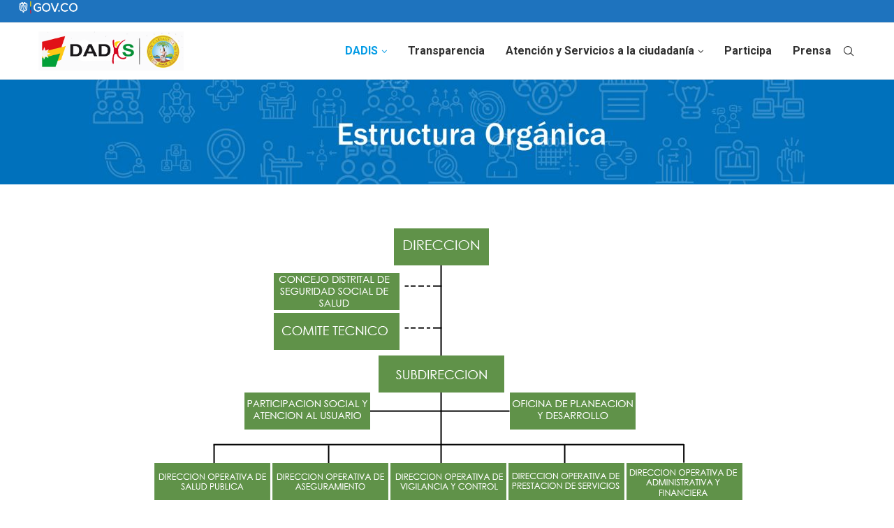

--- FILE ---
content_type: text/html; charset=UTF-8
request_url: https://www.dadiscartagena.gov.co/index.php/estructura-organica/
body_size: 20675
content:
<!DOCTYPE html>
<html lang="es-CO">
<head>
    <meta charset="UTF-8">
    <meta http-equiv="X-UA-Compatible" content="IE=edge">
    <meta name="viewport" content="width=device-width, initial-scale=1">
    <link rel="profile" href="http://gmpg.org/xfn/11"/>
	    <link rel="alternate" type="application/rss+xml" title="dadiscartagena.gov.co RSS Feed"
          href="https://www.dadiscartagena.gov.co/index.php/feed/"/>
    <link rel="alternate" type="application/atom+xml" title="dadiscartagena.gov.co Atom Feed"
          href="https://www.dadiscartagena.gov.co/index.php/feed/atom/"/>
    <link rel="pingback" href="https://www.dadiscartagena.gov.co/xmlrpc.php"/>
    <!--[if lt IE 9]>
	<script src="https://www.dadiscartagena.gov.co/wp-content/themes/soledad/js/html5.js"></script>
	<![endif]-->
	<title>Estructura Organica &#8211; dadiscartagena.gov.co</title>
		<style>.penci-library-modal-btn {margin-left: 5px;background: #33ad67;vertical-align: top;font-size: 0 !important;}.penci-library-modal-btn:before {content: '';width: 16px;height: 16px;background-image: url('https://www.dadiscartagena.gov.co/wp-content/themes/soledad/images/penci-icon.png');background-position: center;background-size: contain;background-repeat: no-repeat;}#penci-library-modal .penci-elementor-template-library-template-name {text-align: right;flex: 1 0 0%;}</style>
	<meta name='robots' content='max-image-preview:large' />
<link rel='dns-prefetch' href='//fonts.googleapis.com' />
<link rel='dns-prefetch' href='//s.w.org' />
<link rel="alternate" type="application/rss+xml" title="dadiscartagena.gov.co &raquo; Feed" href="https://www.dadiscartagena.gov.co/index.php/feed/" />
<link rel="alternate" type="application/rss+xml" title="dadiscartagena.gov.co &raquo; RSS de los comentarios" href="https://www.dadiscartagena.gov.co/index.php/comments/feed/" />
<script type="text/javascript">
window._wpemojiSettings = {"baseUrl":"https:\/\/s.w.org\/images\/core\/emoji\/14.0.0\/72x72\/","ext":".png","svgUrl":"https:\/\/s.w.org\/images\/core\/emoji\/14.0.0\/svg\/","svgExt":".svg","source":{"concatemoji":"https:\/\/www.dadiscartagena.gov.co\/wp-includes\/js\/wp-emoji-release.min.js?ver=6.0.2"}};
/*! This file is auto-generated */
!function(e,a,t){var n,r,o,i=a.createElement("canvas"),p=i.getContext&&i.getContext("2d");function s(e,t){var a=String.fromCharCode,e=(p.clearRect(0,0,i.width,i.height),p.fillText(a.apply(this,e),0,0),i.toDataURL());return p.clearRect(0,0,i.width,i.height),p.fillText(a.apply(this,t),0,0),e===i.toDataURL()}function c(e){var t=a.createElement("script");t.src=e,t.defer=t.type="text/javascript",a.getElementsByTagName("head")[0].appendChild(t)}for(o=Array("flag","emoji"),t.supports={everything:!0,everythingExceptFlag:!0},r=0;r<o.length;r++)t.supports[o[r]]=function(e){if(!p||!p.fillText)return!1;switch(p.textBaseline="top",p.font="600 32px Arial",e){case"flag":return s([127987,65039,8205,9895,65039],[127987,65039,8203,9895,65039])?!1:!s([55356,56826,55356,56819],[55356,56826,8203,55356,56819])&&!s([55356,57332,56128,56423,56128,56418,56128,56421,56128,56430,56128,56423,56128,56447],[55356,57332,8203,56128,56423,8203,56128,56418,8203,56128,56421,8203,56128,56430,8203,56128,56423,8203,56128,56447]);case"emoji":return!s([129777,127995,8205,129778,127999],[129777,127995,8203,129778,127999])}return!1}(o[r]),t.supports.everything=t.supports.everything&&t.supports[o[r]],"flag"!==o[r]&&(t.supports.everythingExceptFlag=t.supports.everythingExceptFlag&&t.supports[o[r]]);t.supports.everythingExceptFlag=t.supports.everythingExceptFlag&&!t.supports.flag,t.DOMReady=!1,t.readyCallback=function(){t.DOMReady=!0},t.supports.everything||(n=function(){t.readyCallback()},a.addEventListener?(a.addEventListener("DOMContentLoaded",n,!1),e.addEventListener("load",n,!1)):(e.attachEvent("onload",n),a.attachEvent("onreadystatechange",function(){"complete"===a.readyState&&t.readyCallback()})),(e=t.source||{}).concatemoji?c(e.concatemoji):e.wpemoji&&e.twemoji&&(c(e.twemoji),c(e.wpemoji)))}(window,document,window._wpemojiSettings);
</script>
<style type="text/css">
img.wp-smiley,
img.emoji {
	display: inline !important;
	border: none !important;
	box-shadow: none !important;
	height: 1em !important;
	width: 1em !important;
	margin: 0 0.07em !important;
	vertical-align: -0.1em !important;
	background: none !important;
	padding: 0 !important;
}
</style>
	<link rel='stylesheet' id='bdt-uikit-css'  href='https://www.dadiscartagena.gov.co/wp-content/plugins/bdthemes-element-pack/assets/css/bdt-uikit.css?ver=3.13.1' type='text/css' media='all' />
<link rel='stylesheet' id='ep-helper-css'  href='https://www.dadiscartagena.gov.co/wp-content/plugins/bdthemes-element-pack/assets/css/ep-helper.css?ver=6.4.0' type='text/css' media='all' />
<link rel='stylesheet' id='wp-block-library-css'  href='https://www.dadiscartagena.gov.co/wp-includes/css/dist/block-library/style.min.css?ver=6.0.2' type='text/css' media='all' />
<style id='wp-block-library-theme-inline-css' type='text/css'>
.wp-block-audio figcaption{color:#555;font-size:13px;text-align:center}.is-dark-theme .wp-block-audio figcaption{color:hsla(0,0%,100%,.65)}.wp-block-code{border:1px solid #ccc;border-radius:4px;font-family:Menlo,Consolas,monaco,monospace;padding:.8em 1em}.wp-block-embed figcaption{color:#555;font-size:13px;text-align:center}.is-dark-theme .wp-block-embed figcaption{color:hsla(0,0%,100%,.65)}.blocks-gallery-caption{color:#555;font-size:13px;text-align:center}.is-dark-theme .blocks-gallery-caption{color:hsla(0,0%,100%,.65)}.wp-block-image figcaption{color:#555;font-size:13px;text-align:center}.is-dark-theme .wp-block-image figcaption{color:hsla(0,0%,100%,.65)}.wp-block-pullquote{border-top:4px solid;border-bottom:4px solid;margin-bottom:1.75em;color:currentColor}.wp-block-pullquote__citation,.wp-block-pullquote cite,.wp-block-pullquote footer{color:currentColor;text-transform:uppercase;font-size:.8125em;font-style:normal}.wp-block-quote{border-left:.25em solid;margin:0 0 1.75em;padding-left:1em}.wp-block-quote cite,.wp-block-quote footer{color:currentColor;font-size:.8125em;position:relative;font-style:normal}.wp-block-quote.has-text-align-right{border-left:none;border-right:.25em solid;padding-left:0;padding-right:1em}.wp-block-quote.has-text-align-center{border:none;padding-left:0}.wp-block-quote.is-large,.wp-block-quote.is-style-large,.wp-block-quote.is-style-plain{border:none}.wp-block-search .wp-block-search__label{font-weight:700}:where(.wp-block-group.has-background){padding:1.25em 2.375em}.wp-block-separator.has-css-opacity{opacity:.4}.wp-block-separator{border:none;border-bottom:2px solid;margin-left:auto;margin-right:auto}.wp-block-separator.has-alpha-channel-opacity{opacity:1}.wp-block-separator:not(.is-style-wide):not(.is-style-dots){width:100px}.wp-block-separator.has-background:not(.is-style-dots){border-bottom:none;height:1px}.wp-block-separator.has-background:not(.is-style-wide):not(.is-style-dots){height:2px}.wp-block-table thead{border-bottom:3px solid}.wp-block-table tfoot{border-top:3px solid}.wp-block-table td,.wp-block-table th{padding:.5em;border:1px solid;word-break:normal}.wp-block-table figcaption{color:#555;font-size:13px;text-align:center}.is-dark-theme .wp-block-table figcaption{color:hsla(0,0%,100%,.65)}.wp-block-video figcaption{color:#555;font-size:13px;text-align:center}.is-dark-theme .wp-block-video figcaption{color:hsla(0,0%,100%,.65)}.wp-block-template-part.has-background{padding:1.25em 2.375em;margin-top:0;margin-bottom:0}
</style>
<link rel='stylesheet' id='embedpress_blocks-cgb-style-css-css'  href='https://www.dadiscartagena.gov.co/wp-content/plugins/embedpress/Gutenberg/dist/blocks.style.build.css?ver=1672361693' type='text/css' media='all' />
<link rel='stylesheet' id='wp-components-css'  href='https://www.dadiscartagena.gov.co/wp-includes/css/dist/components/style.min.css?ver=6.0.2' type='text/css' media='all' />
<link rel='stylesheet' id='wp-block-editor-css'  href='https://www.dadiscartagena.gov.co/wp-includes/css/dist/block-editor/style.min.css?ver=6.0.2' type='text/css' media='all' />
<link rel='stylesheet' id='wp-nux-css'  href='https://www.dadiscartagena.gov.co/wp-includes/css/dist/nux/style.min.css?ver=6.0.2' type='text/css' media='all' />
<link rel='stylesheet' id='wp-reusable-blocks-css'  href='https://www.dadiscartagena.gov.co/wp-includes/css/dist/reusable-blocks/style.min.css?ver=6.0.2' type='text/css' media='all' />
<link rel='stylesheet' id='wp-editor-css'  href='https://www.dadiscartagena.gov.co/wp-includes/css/dist/editor/style.min.css?ver=6.0.2' type='text/css' media='all' />
<link rel='stylesheet' id='embedpress_pro-cgb-style-css-css'  href='https://www.dadiscartagena.gov.co/wp-content/plugins/embedpress-pro/Gutenberg/dist/blocks.style.build.css' type='text/css' media='all' />
<style id='global-styles-inline-css' type='text/css'>
body{--wp--preset--color--black: #000000;--wp--preset--color--cyan-bluish-gray: #abb8c3;--wp--preset--color--white: #ffffff;--wp--preset--color--pale-pink: #f78da7;--wp--preset--color--vivid-red: #cf2e2e;--wp--preset--color--luminous-vivid-orange: #ff6900;--wp--preset--color--luminous-vivid-amber: #fcb900;--wp--preset--color--light-green-cyan: #7bdcb5;--wp--preset--color--vivid-green-cyan: #00d084;--wp--preset--color--pale-cyan-blue: #8ed1fc;--wp--preset--color--vivid-cyan-blue: #0693e3;--wp--preset--color--vivid-purple: #9b51e0;--wp--preset--gradient--vivid-cyan-blue-to-vivid-purple: linear-gradient(135deg,rgba(6,147,227,1) 0%,rgb(155,81,224) 100%);--wp--preset--gradient--light-green-cyan-to-vivid-green-cyan: linear-gradient(135deg,rgb(122,220,180) 0%,rgb(0,208,130) 100%);--wp--preset--gradient--luminous-vivid-amber-to-luminous-vivid-orange: linear-gradient(135deg,rgba(252,185,0,1) 0%,rgba(255,105,0,1) 100%);--wp--preset--gradient--luminous-vivid-orange-to-vivid-red: linear-gradient(135deg,rgba(255,105,0,1) 0%,rgb(207,46,46) 100%);--wp--preset--gradient--very-light-gray-to-cyan-bluish-gray: linear-gradient(135deg,rgb(238,238,238) 0%,rgb(169,184,195) 100%);--wp--preset--gradient--cool-to-warm-spectrum: linear-gradient(135deg,rgb(74,234,220) 0%,rgb(151,120,209) 20%,rgb(207,42,186) 40%,rgb(238,44,130) 60%,rgb(251,105,98) 80%,rgb(254,248,76) 100%);--wp--preset--gradient--blush-light-purple: linear-gradient(135deg,rgb(255,206,236) 0%,rgb(152,150,240) 100%);--wp--preset--gradient--blush-bordeaux: linear-gradient(135deg,rgb(254,205,165) 0%,rgb(254,45,45) 50%,rgb(107,0,62) 100%);--wp--preset--gradient--luminous-dusk: linear-gradient(135deg,rgb(255,203,112) 0%,rgb(199,81,192) 50%,rgb(65,88,208) 100%);--wp--preset--gradient--pale-ocean: linear-gradient(135deg,rgb(255,245,203) 0%,rgb(182,227,212) 50%,rgb(51,167,181) 100%);--wp--preset--gradient--electric-grass: linear-gradient(135deg,rgb(202,248,128) 0%,rgb(113,206,126) 100%);--wp--preset--gradient--midnight: linear-gradient(135deg,rgb(2,3,129) 0%,rgb(40,116,252) 100%);--wp--preset--duotone--dark-grayscale: url('#wp-duotone-dark-grayscale');--wp--preset--duotone--grayscale: url('#wp-duotone-grayscale');--wp--preset--duotone--purple-yellow: url('#wp-duotone-purple-yellow');--wp--preset--duotone--blue-red: url('#wp-duotone-blue-red');--wp--preset--duotone--midnight: url('#wp-duotone-midnight');--wp--preset--duotone--magenta-yellow: url('#wp-duotone-magenta-yellow');--wp--preset--duotone--purple-green: url('#wp-duotone-purple-green');--wp--preset--duotone--blue-orange: url('#wp-duotone-blue-orange');--wp--preset--font-size--small: 12px;--wp--preset--font-size--medium: 20px;--wp--preset--font-size--large: 32px;--wp--preset--font-size--x-large: 42px;--wp--preset--font-size--normal: 14px;--wp--preset--font-size--huge: 42px;}.has-black-color{color: var(--wp--preset--color--black) !important;}.has-cyan-bluish-gray-color{color: var(--wp--preset--color--cyan-bluish-gray) !important;}.has-white-color{color: var(--wp--preset--color--white) !important;}.has-pale-pink-color{color: var(--wp--preset--color--pale-pink) !important;}.has-vivid-red-color{color: var(--wp--preset--color--vivid-red) !important;}.has-luminous-vivid-orange-color{color: var(--wp--preset--color--luminous-vivid-orange) !important;}.has-luminous-vivid-amber-color{color: var(--wp--preset--color--luminous-vivid-amber) !important;}.has-light-green-cyan-color{color: var(--wp--preset--color--light-green-cyan) !important;}.has-vivid-green-cyan-color{color: var(--wp--preset--color--vivid-green-cyan) !important;}.has-pale-cyan-blue-color{color: var(--wp--preset--color--pale-cyan-blue) !important;}.has-vivid-cyan-blue-color{color: var(--wp--preset--color--vivid-cyan-blue) !important;}.has-vivid-purple-color{color: var(--wp--preset--color--vivid-purple) !important;}.has-black-background-color{background-color: var(--wp--preset--color--black) !important;}.has-cyan-bluish-gray-background-color{background-color: var(--wp--preset--color--cyan-bluish-gray) !important;}.has-white-background-color{background-color: var(--wp--preset--color--white) !important;}.has-pale-pink-background-color{background-color: var(--wp--preset--color--pale-pink) !important;}.has-vivid-red-background-color{background-color: var(--wp--preset--color--vivid-red) !important;}.has-luminous-vivid-orange-background-color{background-color: var(--wp--preset--color--luminous-vivid-orange) !important;}.has-luminous-vivid-amber-background-color{background-color: var(--wp--preset--color--luminous-vivid-amber) !important;}.has-light-green-cyan-background-color{background-color: var(--wp--preset--color--light-green-cyan) !important;}.has-vivid-green-cyan-background-color{background-color: var(--wp--preset--color--vivid-green-cyan) !important;}.has-pale-cyan-blue-background-color{background-color: var(--wp--preset--color--pale-cyan-blue) !important;}.has-vivid-cyan-blue-background-color{background-color: var(--wp--preset--color--vivid-cyan-blue) !important;}.has-vivid-purple-background-color{background-color: var(--wp--preset--color--vivid-purple) !important;}.has-black-border-color{border-color: var(--wp--preset--color--black) !important;}.has-cyan-bluish-gray-border-color{border-color: var(--wp--preset--color--cyan-bluish-gray) !important;}.has-white-border-color{border-color: var(--wp--preset--color--white) !important;}.has-pale-pink-border-color{border-color: var(--wp--preset--color--pale-pink) !important;}.has-vivid-red-border-color{border-color: var(--wp--preset--color--vivid-red) !important;}.has-luminous-vivid-orange-border-color{border-color: var(--wp--preset--color--luminous-vivid-orange) !important;}.has-luminous-vivid-amber-border-color{border-color: var(--wp--preset--color--luminous-vivid-amber) !important;}.has-light-green-cyan-border-color{border-color: var(--wp--preset--color--light-green-cyan) !important;}.has-vivid-green-cyan-border-color{border-color: var(--wp--preset--color--vivid-green-cyan) !important;}.has-pale-cyan-blue-border-color{border-color: var(--wp--preset--color--pale-cyan-blue) !important;}.has-vivid-cyan-blue-border-color{border-color: var(--wp--preset--color--vivid-cyan-blue) !important;}.has-vivid-purple-border-color{border-color: var(--wp--preset--color--vivid-purple) !important;}.has-vivid-cyan-blue-to-vivid-purple-gradient-background{background: var(--wp--preset--gradient--vivid-cyan-blue-to-vivid-purple) !important;}.has-light-green-cyan-to-vivid-green-cyan-gradient-background{background: var(--wp--preset--gradient--light-green-cyan-to-vivid-green-cyan) !important;}.has-luminous-vivid-amber-to-luminous-vivid-orange-gradient-background{background: var(--wp--preset--gradient--luminous-vivid-amber-to-luminous-vivid-orange) !important;}.has-luminous-vivid-orange-to-vivid-red-gradient-background{background: var(--wp--preset--gradient--luminous-vivid-orange-to-vivid-red) !important;}.has-very-light-gray-to-cyan-bluish-gray-gradient-background{background: var(--wp--preset--gradient--very-light-gray-to-cyan-bluish-gray) !important;}.has-cool-to-warm-spectrum-gradient-background{background: var(--wp--preset--gradient--cool-to-warm-spectrum) !important;}.has-blush-light-purple-gradient-background{background: var(--wp--preset--gradient--blush-light-purple) !important;}.has-blush-bordeaux-gradient-background{background: var(--wp--preset--gradient--blush-bordeaux) !important;}.has-luminous-dusk-gradient-background{background: var(--wp--preset--gradient--luminous-dusk) !important;}.has-pale-ocean-gradient-background{background: var(--wp--preset--gradient--pale-ocean) !important;}.has-electric-grass-gradient-background{background: var(--wp--preset--gradient--electric-grass) !important;}.has-midnight-gradient-background{background: var(--wp--preset--gradient--midnight) !important;}.has-small-font-size{font-size: var(--wp--preset--font-size--small) !important;}.has-medium-font-size{font-size: var(--wp--preset--font-size--medium) !important;}.has-large-font-size{font-size: var(--wp--preset--font-size--large) !important;}.has-x-large-font-size{font-size: var(--wp--preset--font-size--x-large) !important;}
</style>
<link rel='stylesheet' id='contact-form-7-css'  href='https://www.dadiscartagena.gov.co/wp-content/plugins/contact-form-7/includes/css/styles.css?ver=5.6.3' type='text/css' media='all' />
<link rel='stylesheet' id='embedpress-css'  href='https://www.dadiscartagena.gov.co/wp-content/plugins/embedpress/assets/css/embedpress.css?ver=6.0.2' type='text/css' media='all' />
<link rel='stylesheet' id='penci-fonts-css'  href='https://fonts.googleapis.com/css?family=Roboto%3A300%2C300italic%2C400%2C400italic%2C500%2C500italic%2C600%2C600italic%2C700%2C700italic%2C800%2C800italic%26subset%3Dlatin%2Ccyrillic%2Ccyrillic-ext%2Cgreek%2Cgreek-ext%2Clatin-ext&#038;display=swap&#038;ver=8.2.1' type='text/css' media='all' />
<link rel='stylesheet' id='penci-main-style-css'  href='https://www.dadiscartagena.gov.co/wp-content/themes/soledad/main.css?ver=8.2.1' type='text/css' media='all' />
<link rel='stylesheet' id='penci-font-awesomeold-css'  href='https://www.dadiscartagena.gov.co/wp-content/themes/soledad/css/font-awesome.4.7.0.swap.min.css?ver=4.7.0' type='text/css' media='all' />
<link rel='stylesheet' id='penci_icon-css'  href='https://www.dadiscartagena.gov.co/wp-content/themes/soledad/css/penci-icon.css?ver=8.2.1' type='text/css' media='all' />
<link rel='stylesheet' id='penci_style-css'  href='https://www.dadiscartagena.gov.co/wp-content/themes/soledad-child/style.css?ver=8.2.1' type='text/css' media='all' />
<link rel='stylesheet' id='penci_social_counter-css'  href='https://www.dadiscartagena.gov.co/wp-content/themes/soledad/css/social-counter.css?ver=8.2.1' type='text/css' media='all' />
<link rel='stylesheet' id='elementor-icons-css'  href='https://www.dadiscartagena.gov.co/wp-content/plugins/elementor/assets/lib/eicons/css/elementor-icons.min.css?ver=5.16.0' type='text/css' media='all' />
<link rel='stylesheet' id='elementor-frontend-css'  href='https://www.dadiscartagena.gov.co/wp-content/plugins/elementor/assets/css/frontend-lite.min.css?ver=3.7.7' type='text/css' media='all' />
<link rel='stylesheet' id='elementor-post-46-css'  href='https://www.dadiscartagena.gov.co/wp-content/uploads/elementor/css/post-46.css?ver=1664299404' type='text/css' media='all' />
<link rel='stylesheet' id='embedpress-elementor-css-css'  href='https://www.dadiscartagena.gov.co/wp-content/plugins/embedpress/assets/css/embedpress-elementor.css?ver=3.6.3' type='text/css' media='all' />
<link rel='stylesheet' id='elementor-pro-css'  href='https://www.dadiscartagena.gov.co/wp-content/plugins/elementor-pro/assets/css/frontend-lite.min.css?ver=3.7.4' type='text/css' media='all' />
<link rel='stylesheet' id='namogo-icons-css'  href='https://www.dadiscartagena.gov.co/wp-content/plugins/elementor-extras/assets/lib/nicons/css/nicons.css?ver=2.2.51' type='text/css' media='all' />
<link rel='stylesheet' id='elementor-extras-frontend-css'  href='https://www.dadiscartagena.gov.co/wp-content/plugins/elementor-extras/assets/css/frontend.min.css?ver=2.2.51' type='text/css' media='all' />
<link rel='stylesheet' id='elementor-global-css'  href='https://www.dadiscartagena.gov.co/wp-content/uploads/elementor/css/global.css?ver=1664317505' type='text/css' media='all' />
<link rel='stylesheet' id='elementor-post-1418-css'  href='https://www.dadiscartagena.gov.co/wp-content/uploads/elementor/css/post-1418.css?ver=1667936001' type='text/css' media='all' />
<link rel='stylesheet' id='dashicons-css'  href='https://www.dadiscartagena.gov.co/wp-includes/css/dashicons.min.css?ver=6.0.2' type='text/css' media='all' />
<link rel='stylesheet' id='eael-general-css'  href='https://www.dadiscartagena.gov.co/wp-content/plugins/essential-addons-for-elementor-lite/assets/front-end/css/view/general.min.css?ver=5.3.2' type='text/css' media='all' />
<link rel='stylesheet' id='penci-soledad-parent-style-css'  href='https://www.dadiscartagena.gov.co/wp-content/themes/soledad/style.css?ver=6.0.2' type='text/css' media='all' />
<link rel='stylesheet' id='google-fonts-1-css'  href='https://fonts.googleapis.com/css?family=Roboto%3A100%2C100italic%2C200%2C200italic%2C300%2C300italic%2C400%2C400italic%2C500%2C500italic%2C600%2C600italic%2C700%2C700italic%2C800%2C800italic%2C900%2C900italic%7CRoboto+Slab%3A100%2C100italic%2C200%2C200italic%2C300%2C300italic%2C400%2C400italic%2C500%2C500italic%2C600%2C600italic%2C700%2C700italic%2C800%2C800italic%2C900%2C900italic&#038;display=auto&#038;ver=6.0.2' type='text/css' media='all' />
<script type='text/javascript' src='https://www.dadiscartagena.gov.co/wp-content/plugins/embedpress/assets/js/pdfobject.min.js?ver=3.6.3' id='embedpress-pdfobject-js'></script>
<script type='text/javascript' src='https://www.dadiscartagena.gov.co/wp-includes/js/jquery/jquery.min.js?ver=3.6.0' id='jquery-core-js'></script>
<script type='text/javascript' src='https://www.dadiscartagena.gov.co/wp-includes/js/jquery/jquery-migrate.min.js?ver=3.3.2' id='jquery-migrate-js'></script>
<link rel="https://api.w.org/" href="https://www.dadiscartagena.gov.co/index.php/wp-json/" /><link rel="alternate" type="application/json" href="https://www.dadiscartagena.gov.co/index.php/wp-json/wp/v2/pages/1418" /><link rel="EditURI" type="application/rsd+xml" title="RSD" href="https://www.dadiscartagena.gov.co/xmlrpc.php?rsd" />
<link rel="wlwmanifest" type="application/wlwmanifest+xml" href="https://www.dadiscartagena.gov.co/wp-includes/wlwmanifest.xml" /> 
<meta name="generator" content="WordPress 6.0.2" />
<link rel="canonical" href="https://www.dadiscartagena.gov.co/index.php/estructura-organica/" />
<link rel='shortlink' href='https://www.dadiscartagena.gov.co/?p=1418' />
<link rel="alternate" type="application/json+oembed" href="https://www.dadiscartagena.gov.co/index.php/wp-json/oembed/1.0/embed?url=https%3A%2F%2Fwww.dadiscartagena.gov.co%2Findex.php%2Festructura-organica%2F" />
<link rel="alternate" type="text/xml+oembed" href="https://www.dadiscartagena.gov.co/index.php/wp-json/oembed/1.0/embed?url=https%3A%2F%2Fwww.dadiscartagena.gov.co%2Findex.php%2Festructura-organica%2F&#038;format=xml" />
<style id="penci-custom-style" type="text/css">body{ --pcbg-cl: #fff; --pctext-cl: #313131; --pcborder-cl: #dedede; --pcheading-cl: #313131; --pcmeta-cl: #888888; --pcaccent-cl: #6eb48c; --pcbody-font: 'PT Serif', serif; --pchead-font: 'Raleway', sans-serif; --pchead-wei: bold; } .single.penci-body-single-style-5 #header, .single.penci-body-single-style-6 #header, .single.penci-body-single-style-10 #header, .single.penci-body-single-style-5 .pc-wrapbuilder-header, .single.penci-body-single-style-6 .pc-wrapbuilder-header, .single.penci-body-single-style-10 .pc-wrapbuilder-header { --pchd-mg: 40px; } .fluid-width-video-wrapper > div { position: absolute; left: 0; right: 0; top: 0; width: 100%; height: 100%; } .yt-video-place { position: relative; text-align: center; } .yt-video-place.embed-responsive .start-video { display: block; top: 0; left: 0; bottom: 0; right: 0; position: absolute; transform: none; } .yt-video-place.embed-responsive .start-video img { margin: 0; padding: 0; top: 50%; display: inline-block; position: absolute; left: 50%; transform: translate(-50%, -50%); width: 68px; height: auto; } body { --pchead-font: Helvetica, sans-serif; } body { --pcbody-font: Helvetica, sans-serif; } p{ line-height: 1.8; } #navigation .menu > li > a, #navigation ul.menu ul.sub-menu li > a, .navigation ul.menu ul.sub-menu li > a, .penci-menu-hbg .menu li a, #sidebar-nav .menu li a { font-family: 'Roboto', sans-serif; font-weight: normal; } .penci-hide-tagupdated{ display: none !important; } body, .widget ul li a{ font-size: 15px; } .widget ul li, .post-entry, p, .post-entry p { font-size: 15px; line-height: 1.8; } body { --pchead-wei: 700; } .featured-area .penci-image-holder, .featured-area .penci-slider4-overlay, .featured-area .penci-slide-overlay .overlay-link, .featured-style-29 .featured-slider-overlay, .penci-slider38-overlay{ border-radius: ; -webkit-border-radius: ; } .penci-featured-content-right:before{ border-top-right-radius: ; border-bottom-right-radius: ; } .penci-flat-overlay .penci-slide-overlay .penci-mag-featured-content:before{ border-bottom-left-radius: ; border-bottom-right-radius: ; } .container-single .post-image{ border-radius: ; -webkit-border-radius: ; } .penci-mega-thumbnail .penci-image-holder{ border-radius: ; -webkit-border-radius: ; } #navigation .menu > li > a, #navigation ul.menu ul.sub-menu li > a, .navigation ul.menu ul.sub-menu li > a, .penci-menu-hbg .menu li a, #sidebar-nav .menu li a, #navigation .penci-megamenu .penci-mega-child-categories a, .navigation .penci-megamenu .penci-mega-child-categories a{ font-weight: 700; } #logo a { max-width:609px; width: 100%; } @media only screen and (max-width: 960px) and (min-width: 768px){ #logo img{ max-width: 100%; } } @media only screen and (min-width: 1170px){.inner-header #logo img{ width: auto; height:136px; }} body{ --pcaccent-cl: #039be5; } .penci-menuhbg-toggle:hover .lines-button:after, .penci-menuhbg-toggle:hover .penci-lines:before, .penci-menuhbg-toggle:hover .penci-lines:after,.tags-share-box.tags-share-box-s2 .post-share-plike,.penci-video_playlist .penci-playlist-title,.pencisc-column-2.penci-video_playlist .penci-video-nav .playlist-panel-item, .pencisc-column-1.penci-video_playlist .penci-video-nav .playlist-panel-item,.penci-video_playlist .penci-custom-scroll::-webkit-scrollbar-thumb, .pencisc-button, .post-entry .pencisc-button, .penci-dropcap-box, .penci-dropcap-circle, .penci-login-register input[type="submit"]:hover, .penci-ld .penci-ldin:before, .penci-ldspinner > div{ background: #039be5; } a, .post-entry .penci-portfolio-filter ul li a:hover, .penci-portfolio-filter ul li a:hover, .penci-portfolio-filter ul li.active a, .post-entry .penci-portfolio-filter ul li.active a, .penci-countdown .countdown-amount, .archive-box h1, .post-entry a, .container.penci-breadcrumb span a:hover, .post-entry blockquote:before, .post-entry blockquote cite, .post-entry blockquote .author, .wpb_text_column blockquote:before, .wpb_text_column blockquote cite, .wpb_text_column blockquote .author, .penci-pagination a:hover, ul.penci-topbar-menu > li a:hover, div.penci-topbar-menu > ul > li a:hover, .penci-recipe-heading a.penci-recipe-print,.penci-review-metas .penci-review-btnbuy, .main-nav-social a:hover, .widget-social .remove-circle a:hover i, .penci-recipe-index .cat > a.penci-cat-name, #bbpress-forums li.bbp-body ul.forum li.bbp-forum-info a:hover, #bbpress-forums li.bbp-body ul.topic li.bbp-topic-title a:hover, #bbpress-forums li.bbp-body ul.forum li.bbp-forum-info .bbp-forum-content a, #bbpress-forums li.bbp-body ul.topic p.bbp-topic-meta a, #bbpress-forums .bbp-breadcrumb a:hover, #bbpress-forums .bbp-forum-freshness a:hover, #bbpress-forums .bbp-topic-freshness a:hover, #buddypress ul.item-list li div.item-title a, #buddypress ul.item-list li h4 a, #buddypress .activity-header a:first-child, #buddypress .comment-meta a:first-child, #buddypress .acomment-meta a:first-child, div.bbp-template-notice a:hover, .penci-menu-hbg .menu li a .indicator:hover, .penci-menu-hbg .menu li a:hover, #sidebar-nav .menu li a:hover, .penci-rlt-popup .rltpopup-meta .rltpopup-title:hover, .penci-video_playlist .penci-video-playlist-item .penci-video-title:hover, .penci_list_shortcode li:before, .penci-dropcap-box-outline, .penci-dropcap-circle-outline, .penci-dropcap-regular, .penci-dropcap-bold{ color: #039be5; } .penci-home-popular-post ul.slick-dots li button:hover, .penci-home-popular-post ul.slick-dots li.slick-active button, .post-entry blockquote .author span:after, .error-image:after, .error-404 .go-back-home a:after, .penci-header-signup-form, .woocommerce span.onsale, .woocommerce #respond input#submit:hover, .woocommerce a.button:hover, .woocommerce button.button:hover, .woocommerce input.button:hover, .woocommerce nav.woocommerce-pagination ul li span.current, .woocommerce div.product .entry-summary div[itemprop="description"]:before, .woocommerce div.product .entry-summary div[itemprop="description"] blockquote .author span:after, .woocommerce div.product .woocommerce-tabs #tab-description blockquote .author span:after, .woocommerce #respond input#submit.alt:hover, .woocommerce a.button.alt:hover, .woocommerce button.button.alt:hover, .woocommerce input.button.alt:hover, .pcheader-icon.shoping-cart-icon > a > span, #penci-demobar .buy-button, #penci-demobar .buy-button:hover, .penci-recipe-heading a.penci-recipe-print:hover,.penci-review-metas .penci-review-btnbuy:hover, .penci-review-process span, .penci-review-score-total, #navigation.menu-style-2 ul.menu ul.sub-menu:before, #navigation.menu-style-2 .menu ul ul.sub-menu:before, .penci-go-to-top-floating, .post-entry.blockquote-style-2 blockquote:before, #bbpress-forums #bbp-search-form .button, #bbpress-forums #bbp-search-form .button:hover, .wrapper-boxed .bbp-pagination-links span.current, #bbpress-forums #bbp_reply_submit:hover, #bbpress-forums #bbp_topic_submit:hover,#main .bbp-login-form .bbp-submit-wrapper button[type="submit"]:hover, #buddypress .dir-search input[type=submit], #buddypress .groups-members-search input[type=submit], #buddypress button:hover, #buddypress a.button:hover, #buddypress a.button:focus, #buddypress input[type=button]:hover, #buddypress input[type=reset]:hover, #buddypress ul.button-nav li a:hover, #buddypress ul.button-nav li.current a, #buddypress div.generic-button a:hover, #buddypress .comment-reply-link:hover, #buddypress input[type=submit]:hover, #buddypress div.pagination .pagination-links .current, #buddypress div.item-list-tabs ul li.selected a, #buddypress div.item-list-tabs ul li.current a, #buddypress div.item-list-tabs ul li a:hover, #buddypress table.notifications thead tr, #buddypress table.notifications-settings thead tr, #buddypress table.profile-settings thead tr, #buddypress table.profile-fields thead tr, #buddypress table.wp-profile-fields thead tr, #buddypress table.messages-notices thead tr, #buddypress table.forum thead tr, #buddypress input[type=submit] { background-color: #039be5; } .penci-pagination ul.page-numbers li span.current, #comments_pagination span { color: #fff; background: #039be5; border-color: #039be5; } .footer-instagram h4.footer-instagram-title > span:before, .woocommerce nav.woocommerce-pagination ul li span.current, .penci-pagination.penci-ajax-more a.penci-ajax-more-button:hover, .penci-recipe-heading a.penci-recipe-print:hover,.penci-review-metas .penci-review-btnbuy:hover, .home-featured-cat-content.style-14 .magcat-padding:before, .wrapper-boxed .bbp-pagination-links span.current, #buddypress .dir-search input[type=submit], #buddypress .groups-members-search input[type=submit], #buddypress button:hover, #buddypress a.button:hover, #buddypress a.button:focus, #buddypress input[type=button]:hover, #buddypress input[type=reset]:hover, #buddypress ul.button-nav li a:hover, #buddypress ul.button-nav li.current a, #buddypress div.generic-button a:hover, #buddypress .comment-reply-link:hover, #buddypress input[type=submit]:hover, #buddypress div.pagination .pagination-links .current, #buddypress input[type=submit], form.pc-searchform.penci-hbg-search-form input.search-input:hover, form.pc-searchform.penci-hbg-search-form input.search-input:focus, .penci-dropcap-box-outline, .penci-dropcap-circle-outline { border-color: #039be5; } .woocommerce .woocommerce-error, .woocommerce .woocommerce-info, .woocommerce .woocommerce-message { border-top-color: #039be5; } .penci-slider ol.penci-control-nav li a.penci-active, .penci-slider ol.penci-control-nav li a:hover, .penci-related-carousel .owl-dot.active span, .penci-owl-carousel-slider .owl-dot.active span{ border-color: #039be5; background-color: #039be5; } .woocommerce .woocommerce-message:before, .woocommerce form.checkout table.shop_table .order-total .amount, .woocommerce ul.products li.product .price ins, .woocommerce ul.products li.product .price, .woocommerce div.product p.price ins, .woocommerce div.product span.price ins, .woocommerce div.product p.price, .woocommerce div.product .entry-summary div[itemprop="description"] blockquote:before, .woocommerce div.product .woocommerce-tabs #tab-description blockquote:before, .woocommerce div.product .entry-summary div[itemprop="description"] blockquote cite, .woocommerce div.product .entry-summary div[itemprop="description"] blockquote .author, .woocommerce div.product .woocommerce-tabs #tab-description blockquote cite, .woocommerce div.product .woocommerce-tabs #tab-description blockquote .author, .woocommerce div.product .product_meta > span a:hover, .woocommerce div.product .woocommerce-tabs ul.tabs li.active, .woocommerce ul.cart_list li .amount, .woocommerce ul.product_list_widget li .amount, .woocommerce table.shop_table td.product-name a:hover, .woocommerce table.shop_table td.product-price span, .woocommerce table.shop_table td.product-subtotal span, .woocommerce-cart .cart-collaterals .cart_totals table td .amount, .woocommerce .woocommerce-info:before, .woocommerce div.product span.price, .penci-container-inside.penci-breadcrumb span a:hover { color: #039be5; } .standard-content .penci-more-link.penci-more-link-button a.more-link, .penci-readmore-btn.penci-btn-make-button a, .penci-featured-cat-seemore.penci-btn-make-button a{ background-color: #039be5; color: #fff; } .penci-vernav-toggle:before{ border-top-color: #039be5; color: #fff; } .penci-top-bar, .penci-topbar-trending .penci-owl-carousel .owl-item, ul.penci-topbar-menu ul.sub-menu, div.penci-topbar-menu > ul ul.sub-menu, .pctopbar-login-btn .pclogin-sub{ background-color: #1e73be; } .headline-title.nticker-style-3:after{ border-color: #1e73be; } .headline-title { background-color: #ffffff; } .headline-title.nticker-style-2:after, .headline-title.nticker-style-4:after{ border-color: #ffffff; } a.penci-topbar-post-title:hover { color: #039be5; } .penci-topbar-ctext, .penci-top-bar .pctopbar-item{ font-size: 10px; } .headline-title { font-size: 11px; } a.penci-topbar-post-title { font-size: 11px; } ul.penci-topbar-menu > li > a, div.penci-topbar-menu > ul > li > a { font-size: 9px; } ul.penci-topbar-menu ul.sub-menu > li a, div.penci-topbar-menu ul.sub-menu > li a { font-size: 10px; } .penci-topbar-social a, .penci-top-bar .penci-login-popup-btn a i{ font-size: 9px; } ul.penci-topbar-menu > li a:hover, div.penci-topbar-menu > ul > li a:hover { color: #039be5; } .penci-topbar-social a:hover { color: #039be5; } #penci-login-popup:before{ opacity: ; } #navigation .menu > li > a:hover, #navigation .menu li.current-menu-item > a, #navigation .menu > li.current_page_item > a, #navigation .menu > li:hover > a, #navigation .menu > li.current-menu-ancestor > a, #navigation .menu > li.current-menu-item > a, #navigation .menu .sub-menu li a:hover, #navigation .menu .sub-menu li.current-menu-item > a, #navigation .sub-menu li:hover > a { color: #039be5; } #navigation ul.menu > li > a:before, #navigation .menu > ul > li > a:before { background: #039be5; } #navigation .menu .sub-menu, #navigation .menu .children, #navigation ul.menu ul.sub-menu li > a, #navigation .menu ul ul.sub-menu li a, #navigation.menu-style-2 .menu .sub-menu, #navigation.menu-style-2 .menu .children { border-color: #dd9933; } #navigation .penci-megamenu .penci-mega-child-categories a.cat-active { border-top-color: #dd9933; border-bottom-color: #dd9933; } #navigation ul.menu > li.megamenu > ul.sub-menu > li:before, #navigation .penci-megamenu .penci-mega-child-categories:after { background-color: #dd9933; } .penci-dropdown-menu{ border-color: #dd9933; } #navigation .penci-megamenu .penci-mega-child-categories a.cat-active, #navigation .menu .penci-megamenu .penci-mega-child-categories a:hover, #navigation .menu .penci-megamenu .penci-mega-latest-posts .penci-mega-post a:hover { color: #039be5; } #navigation .penci-megamenu .penci-mega-thumbnail .mega-cat-name { background: #039be5; } #navigation .menu > li > a, #navigation ul.menu ul.sub-menu li > a, .navigation ul.menu ul.sub-menu li > a, #navigation .penci-megamenu .penci-mega-child-categories a, .navigation .penci-megamenu .penci-mega-child-categories a{ text-transform: none; } #navigation .penci-megamenu .post-mega-title a{ text-transform: uppercase; } #navigation ul.menu > li > a, #navigation .menu > ul > li > a { font-size: 16px; } #navigation ul.menu ul.sub-menu li > a, #navigation .penci-megamenu .penci-mega-child-categories a, #navigation .penci-megamenu .post-mega-title a, #navigation .menu ul ul.sub-menu li a { font-size: 14px; } #sidebar-nav .menu li a { font-size: 14px; } #navigation .menu .sub-menu li a:hover, #navigation .menu .sub-menu li.current-menu-item > a, #navigation .sub-menu li:hover > a { color: #039be5; } #navigation.menu-style-2 ul.menu ul.sub-menu:before, #navigation.menu-style-2 .menu ul ul.sub-menu:before { background-color: #039be5; } .penci-header-signup-form { padding-top: px; padding-bottom: px; } .penci-header-signup-form { background-color: #039be5; } .header-social a:hover i, .main-nav-social a:hover, .penci-menuhbg-toggle:hover .lines-button:after, .penci-menuhbg-toggle:hover .penci-lines:before, .penci-menuhbg-toggle:hover .penci-lines:after { color: #039be5; } #sidebar-nav .menu li a:hover, .header-social.sidebar-nav-social a:hover i, #sidebar-nav .menu li a .indicator:hover, #sidebar-nav .menu .sub-menu li a .indicator:hover{ color: #039be5; } #sidebar-nav-logo:before{ background-color: #039be5; } .penci-slide-overlay .overlay-link, .penci-slider38-overlay, .penci-flat-overlay .penci-slide-overlay .penci-mag-featured-content:before { opacity: ; } .penci-item-mag:hover .penci-slide-overlay .overlay-link, .featured-style-38 .item:hover .penci-slider38-overlay, .penci-flat-overlay .penci-item-mag:hover .penci-slide-overlay .penci-mag-featured-content:before { opacity: ; } .penci-featured-content .featured-slider-overlay { opacity: ; } .featured-style-29 .featured-slider-overlay { opacity: ; } .penci-standard-cat .cat > a.penci-cat-name { color: #039be5; } .penci-standard-cat .cat:before, .penci-standard-cat .cat:after { background-color: #039be5; } .standard-content .penci-post-box-meta .penci-post-share-box a:hover, .standard-content .penci-post-box-meta .penci-post-share-box a.liked { color: #039be5; } .header-standard .post-entry a:hover, .header-standard .author-post span a:hover, .standard-content a, .standard-content .post-entry a, .standard-post-entry a.more-link:hover, .penci-post-box-meta .penci-box-meta a:hover, .standard-content .post-entry blockquote:before, .post-entry blockquote cite, .post-entry blockquote .author, .standard-content-special .author-quote span, .standard-content-special .format-post-box .post-format-icon i, .standard-content-special .format-post-box .dt-special a:hover, .standard-content .penci-more-link a.more-link, .standard-content .penci-post-box-meta .penci-box-meta a:hover { color: #039be5; } .standard-content .penci-more-link.penci-more-link-button a.more-link{ background-color: #039be5; color: #fff; } .standard-content-special .author-quote span:before, .standard-content-special .author-quote span:after, .standard-content .post-entry ul li:before, .post-entry blockquote .author span:after, .header-standard:after { background-color: #039be5; } .penci-more-link a.more-link:before, .penci-more-link a.more-link:after { border-color: #039be5; } .penci-featured-infor .cat a.penci-cat-name, .penci-grid .cat a.penci-cat-name, .penci-masonry .cat a.penci-cat-name, .penci-featured-infor .cat a.penci-cat-name { color: #039be5; } .penci-featured-infor .cat a.penci-cat-name:after, .penci-grid .cat a.penci-cat-name:after, .penci-masonry .cat a.penci-cat-name:after, .penci-featured-infor .cat a.penci-cat-name:after{ border-color: #039be5; } .penci-post-share-box a.liked, .penci-post-share-box a:hover { color: #039be5; } .overlay-post-box-meta .overlay-share a:hover, .overlay-author a:hover, .penci-grid .standard-content-special .format-post-box .dt-special a:hover, .grid-post-box-meta span a:hover, .grid-post-box-meta span a.comment-link:hover, .penci-grid .standard-content-special .author-quote span, .penci-grid .standard-content-special .format-post-box .post-format-icon i, .grid-mixed .penci-post-box-meta .penci-box-meta a:hover { color: #039be5; } .penci-grid .standard-content-special .author-quote span:before, .penci-grid .standard-content-special .author-quote span:after, .grid-header-box:after, .list-post .header-list-style:after { background-color: #039be5; } .penci-grid .post-box-meta span:after, .penci-masonry .post-box-meta span:after { border-color: #039be5; } .penci-readmore-btn.penci-btn-make-button a{ background-color: #039be5; color: #fff; } .penci-grid li.typography-style .overlay-typography { opacity: ; } .penci-grid li.typography-style:hover .overlay-typography { opacity: ; } .penci-grid li.typography-style .item .main-typography h2 a:hover { color: #039be5; } .penci-grid li.typography-style .grid-post-box-meta span a:hover { color: #039be5; } .overlay-header-box .cat > a.penci-cat-name:hover { color: #039be5; } .penci-sidebar-content.style-7 .penci-border-arrow .inner-arrow:before, .penci-sidebar-content.style-9 .penci-border-arrow .inner-arrow:before { background-color: #039be5; } .penci-video_playlist .penci-video-playlist-item .penci-video-title:hover,.widget ul.side-newsfeed li .side-item .side-item-text h4 a:hover, .widget a:hover, .penci-sidebar-content .widget-social a:hover span, .widget-social a:hover span, .penci-tweets-widget-content .icon-tweets, .penci-tweets-widget-content .tweet-intents a, .penci-tweets-widget-content .tweet-intents span:after, .widget-social.remove-circle a:hover i , #wp-calendar tbody td a:hover, .penci-video_playlist .penci-video-playlist-item .penci-video-title:hover, .widget ul.side-newsfeed li .side-item .side-item-text .side-item-meta a:hover{ color: #039be5; } .widget .tagcloud a:hover, .widget-social a:hover i, .widget input[type="submit"]:hover,.penci-user-logged-in .penci-user-action-links a:hover,.penci-button:hover, .widget button[type="submit"]:hover { color: #fff; background-color: #039be5; border-color: #039be5; } .about-widget .about-me-heading:before { border-color: #039be5; } .penci-tweets-widget-content .tweet-intents-inner:before, .penci-tweets-widget-content .tweet-intents-inner:after, .pencisc-column-1.penci-video_playlist .penci-video-nav .playlist-panel-item, .penci-video_playlist .penci-custom-scroll::-webkit-scrollbar-thumb, .penci-video_playlist .penci-playlist-title { background-color: #039be5; } .penci-owl-carousel.penci-tweets-slider .owl-dots .owl-dot.active span, .penci-owl-carousel.penci-tweets-slider .owl-dots .owl-dot:hover span { border-color: #039be5; background-color: #039be5; } #footer-logo a{ max-width: 250px; } #footer-copyright * { font-style: normal; } .footer-subscribe .widget .mc4wp-form input[type="submit"]:hover { background-color: #039be5; } .footer-widget-wrapper .penci-tweets-widget-content .icon-tweets, .footer-widget-wrapper .penci-tweets-widget-content .tweet-intents a, .footer-widget-wrapper .penci-tweets-widget-content .tweet-intents span:after, .footer-widget-wrapper .widget ul.side-newsfeed li .side-item .side-item-text h4 a:hover, .footer-widget-wrapper .widget a:hover, .footer-widget-wrapper .widget-social a:hover span, .footer-widget-wrapper a:hover, .footer-widget-wrapper .widget-social.remove-circle a:hover i, .footer-widget-wrapper .widget ul.side-newsfeed li .side-item .side-item-text .side-item-meta a:hover{ color: #039be5; } .footer-widget-wrapper .widget .tagcloud a:hover, .footer-widget-wrapper .widget-social a:hover i, .footer-widget-wrapper .mc4wp-form input[type="submit"]:hover, .footer-widget-wrapper .widget input[type="submit"]:hover,.footer-widget-wrapper .penci-user-logged-in .penci-user-action-links a:hover, .footer-widget-wrapper .widget button[type="submit"]:hover { color: #fff; background-color: #039be5; border-color: #039be5; } .footer-widget-wrapper .about-widget .about-me-heading:before { border-color: #039be5; } .footer-widget-wrapper .penci-tweets-widget-content .tweet-intents-inner:before, .footer-widget-wrapper .penci-tweets-widget-content .tweet-intents-inner:after { background-color: #039be5; } .footer-widget-wrapper .penci-owl-carousel.penci-tweets-slider .owl-dots .owl-dot.active span, .footer-widget-wrapper .penci-owl-carousel.penci-tweets-slider .owl-dots .owl-dot:hover span { border-color: #039be5; background: #039be5; } ul.footer-socials li a i { color: #ffffff; border-color: #ffffff; } ul.footer-socials li a:hover i { background-color: #039be5; border-color: #039be5; } ul.footer-socials li a span { color: #ffffff; } ul.footer-socials li a:hover span { color: #039be5; } .footer-socials-section, .penci-footer-social-moved{ border-color: #212121; } #footer-section, .penci-footer-social-moved{ background-color: #1e73be; } #footer-section .footer-menu li a { color: #ffffff; } #footer-section .footer-menu li a:hover { color: #039be5; } #footer-section, #footer-copyright * { color: #ffffff; } #footer-section .go-to-top i, #footer-section .go-to-top-parent span { color: #ffffff; } #footer-section .go-to-top:hover span, #footer-section .go-to-top:hover i { color: #ffffff; } .penci-go-to-top-floating { background-color: #039be5; } .penci-go-to-top-floating { color: #ffffff; } #footer-section a { color: #039be5; } .comment-content a, .container-single .post-entry a, .container-single .format-post-box .dt-special a:hover, .container-single .author-quote span, .container-single .author-post span a:hover, .post-entry blockquote:before, .post-entry blockquote cite, .post-entry blockquote .author, .wpb_text_column blockquote:before, .wpb_text_column blockquote cite, .wpb_text_column blockquote .author, .post-pagination a:hover, .author-content h5 a:hover, .author-content .author-social:hover, .item-related h3 a:hover, .container-single .format-post-box .post-format-icon i, .container.penci-breadcrumb.single-breadcrumb span a:hover, .penci_list_shortcode li:before, .penci-dropcap-box-outline, .penci-dropcap-circle-outline, .penci-dropcap-regular, .penci-dropcap-bold, .header-standard .post-box-meta-single .author-post span a:hover{ color: #039be5; } .container-single .standard-content-special .format-post-box, ul.slick-dots li button:hover, ul.slick-dots li.slick-active button, .penci-dropcap-box-outline, .penci-dropcap-circle-outline { border-color: #039be5; } ul.slick-dots li button:hover, ul.slick-dots li.slick-active button, #respond h3.comment-reply-title span:before, #respond h3.comment-reply-title span:after, .post-box-title:before, .post-box-title:after, .container-single .author-quote span:before, .container-single .author-quote span:after, .post-entry blockquote .author span:after, .post-entry blockquote .author span:before, .post-entry ul li:before, #respond #submit:hover, div.wpforms-container .wpforms-form.wpforms-form input[type=submit]:hover, div.wpforms-container .wpforms-form.wpforms-form button[type=submit]:hover, div.wpforms-container .wpforms-form.wpforms-form .wpforms-page-button:hover, .wpcf7 input[type="submit"]:hover, .widget_wysija input[type="submit"]:hover, .post-entry.blockquote-style-2 blockquote:before,.tags-share-box.tags-share-box-s2 .post-share-plike, .penci-dropcap-box, .penci-dropcap-circle, .penci-ldspinner > div{ background-color: #039be5; } .container-single .post-entry .post-tags a:hover { color: #fff; border-color: #039be5; background-color: #039be5; } .container-single .penci-standard-cat .cat > a.penci-cat-name { color: #039be5; } .container-single .penci-standard-cat .cat:before, .container-single .penci-standard-cat .cat:after { background-color: #039be5; } .container-single .single-post-title { text-transform: none; } .container-single .single-post-title { } .penci-single-style-6 .single-breadcrumb, .penci-single-style-5 .single-breadcrumb, .penci-single-style-4 .single-breadcrumb, .penci-single-style-3 .single-breadcrumb, .penci-single-style-9 .single-breadcrumb, .penci-single-style-7 .single-breadcrumb{ text-align: left; } .container-single .header-standard, .container-single .post-box-meta-single { text-align: left; } .rtl .container-single .header-standard,.rtl .container-single .post-box-meta-single { text-align: right; } .container-single .post-pagination h5 { text-transform: none; } .container-single .post-share a:hover, .container-single .post-share a.liked, .page-share .post-share a:hover { color: #039be5; } .tags-share-box.tags-share-box-2_3 .post-share .count-number-like, .post-share .count-number-like { color: #039be5; } .post-entry a, .container-single .post-entry a{ color: #039be5; } .penci-rlt-popup .rltpopup-meta .rltpopup-title:hover{ color: #039be5; } ul.homepage-featured-boxes .penci-fea-in:hover h4 span { color: #039be5; } .penci-home-popular-post .item-related h3 a:hover { color: #039be5; } .penci-homepage-title.style-7 .inner-arrow:before, .penci-homepage-title.style-9 .inner-arrow:before{ background-color: #039be5; } .home-featured-cat-content .magcat-detail h3 a:hover { color: #039be5; } .home-featured-cat-content .grid-post-box-meta span a:hover { color: #039be5; } .home-featured-cat-content .first-post .magcat-detail .mag-header:after { background: #039be5; } .penci-slider ol.penci-control-nav li a.penci-active, .penci-slider ol.penci-control-nav li a:hover { border-color: #039be5; background: #039be5; } .home-featured-cat-content .mag-photo .mag-overlay-photo { opacity: ; } .home-featured-cat-content .mag-photo:hover .mag-overlay-photo { opacity: ; } .inner-item-portfolio:hover .penci-portfolio-thumbnail a:after { opacity: ; } .penci-block-vc .style-7.penci-border-arrow .inner-arrow:before, .penci-block-vc.style-9 .penci-border-arrow .inner-arrow:before { background-color: #039be5; } .penci_header.penci-header-builder.main-builder-header{}.penci-header-image-logo,.penci-header-text-logo{}.pc-logo-desktop.penci-header-image-logo img{}@media only screen and (max-width: 767px){.penci_navbar_mobile .penci-header-image-logo img{}}.penci_builder_sticky_header_desktop .penci-header-image-logo img{}.penci_navbar_mobile .penci-header-text-logo{}.penci_navbar_mobile .penci-header-image-logo img{}.penci_navbar_mobile .sticky-enable .penci-header-image-logo img{}.pb-logo-sidebar-mobile{}.pc-builder-element.pb-logo-sidebar-mobile img{}.pc-logo-sticky{}.pc-builder-element.pc-logo-sticky.pc-logo img{}.pc-builder-element.pc-main-menu{}.pc-builder-element.pc-second-menu{}.pc-builder-element.pc-third-menu{}.penci-builder.penci-builder-button.button-1{}.penci-builder.penci-builder-button.button-1:hover{}.penci-builder.penci-builder-button.button-2{}.penci-builder.penci-builder-button.button-2:hover{}.penci-builder.penci-builder-button.button-3{}.penci-builder.penci-builder-button.button-3:hover{}.penci-builder.penci-builder-button.button-mobile-1{}.penci-builder.penci-builder-button.button-mobile-1:hover{}.penci-builder.penci-builder-button.button-2{}.penci-builder.penci-builder-button.button-2:hover{}.penci-builder-mobile-sidebar-nav.penci-menu-hbg{border-width:0;}.pc-builder-menu.pc-dropdown-menu{}.pc-builder-element.pc-logo.pb-logo-mobile{}.pc-header-element.penci-topbar-social .pclogin-item a{}body.penci-header-preview-layout .wrapper-boxed{min-height:1500px}.penci_header_overlap .penci-desktop-topblock,.penci-desktop-topblock{border-width:0;}.penci_header_overlap .penci-desktop-topbar,.penci-desktop-topbar{border-width:0;}.penci_header_overlap .penci-desktop-midbar,.penci-desktop-midbar{border-width:0;}.penci_header_overlap .penci-desktop-bottombar,.penci-desktop-bottombar{border-width:0;}.penci_header_overlap .penci-desktop-bottomblock,.penci-desktop-bottomblock{border-width:0;}.penci_header_overlap .penci-sticky-top,.penci-sticky-top{border-width:0;}.penci_header_overlap .penci-sticky-mid,.penci-sticky-mid{border-width:0;}.penci_header_overlap .penci-sticky-bottom,.penci-sticky-bottom{border-width:0;}.penci_header_overlap .penci-mobile-topbar,.penci-mobile-topbar{border-width:0;}.penci_header_overlap .penci-mobile-midbar,.penci-mobile-midbar{border-width:0;}.penci_header_overlap .penci-mobile-bottombar,.penci-mobile-bottombar{border-width:0;} .wrapper-boxed, .wrapper-boxed.enable-boxed{background-position:center !important;background-size:cover !important;background-repeat:repeat !important; } @media only screen and (min-width: 961px){ }</style><script>
var penciBlocksArray=[];
var portfolioDataJs = portfolioDataJs || [];var PENCILOCALCACHE = {};
		(function () {
				"use strict";
		
				PENCILOCALCACHE = {
					data: {},
					remove: function ( ajaxFilterItem ) {
						delete PENCILOCALCACHE.data[ajaxFilterItem];
					},
					exist: function ( ajaxFilterItem ) {
						return PENCILOCALCACHE.data.hasOwnProperty( ajaxFilterItem ) && PENCILOCALCACHE.data[ajaxFilterItem] !== null;
					},
					get: function ( ajaxFilterItem ) {
						return PENCILOCALCACHE.data[ajaxFilterItem];
					},
					set: function ( ajaxFilterItem, cachedData ) {
						PENCILOCALCACHE.remove( ajaxFilterItem );
						PENCILOCALCACHE.data[ajaxFilterItem] = cachedData;
					}
				};
			}
		)();function penciBlock() {
		    this.atts_json = '';
		    this.content = '';
		}</script>
<script type="application/ld+json">{
    "@context": "https:\/\/schema.org\/",
    "@type": "organization",
    "@id": "#organization",
    "logo": {
        "@type": "ImageObject",
        "url": "https:\/\/www.dadiscartagena.gov.co\/wp-content\/uploads\/2024\/04\/logo_dadis1.png"
    },
    "url": "https:\/\/www.dadiscartagena.gov.co\/",
    "name": "dadiscartagena.gov.co",
    "description": ""
}</script><script type="application/ld+json">{
    "@context": "https:\/\/schema.org\/",
    "@type": "WebSite",
    "name": "dadiscartagena.gov.co",
    "alternateName": "",
    "url": "https:\/\/www.dadiscartagena.gov.co\/"
}</script><script type="application/ld+json">{
    "@context": "https:\/\/schema.org\/",
    "@type": "WebPage",
    "headline": "Estructura Organica",
    "description": "ORGANIGRAMA ESTRUCTURA ADMINISTRATIVA DEL DEPARTAMENTO ADMINISTRATIVO DISTRITAL DE SALUD DE CARTAGENA D. T. y C., (DADIS)",
    "datePublished": "2022-10-18",
    "datemodified": "2022-11-08",
    "mainEntityOfPage": "https:\/\/www.dadiscartagena.gov.co\/index.php\/estructura-organica\/",
    "image": {
        "@type": "ImageObject",
        "url": "https:\/\/www.dadiscartagena.gov.co\/wp-content\/themes\/soledad\/images\/no-image.jpg"
    },
    "publisher": {
        "@type": "Organization",
        "name": "dadiscartagena.gov.co",
        "logo": {
            "@type": "ImageObject",
            "url": "https:\/\/www.dadiscartagena.gov.co\/wp-content\/uploads\/2024\/04\/logo_dadis1.png"
        }
    },
    "author": {
        "@type": "Person",
        "@id": "#person-webdadis",
        "name": "webdadis",
        "url": "https:\/\/www.dadiscartagena.gov.co\/index.php\/author\/webdadis\/"
    }
}</script><script type="application/ld+json">{
    "@context": "https:\/\/schema.org\/",
    "@type": "BreadcrumbList",
    "itemListElement": [
        {
            "@type": "ListItem",
            "position": 1,
            "item": {
                "@id": "https:\/\/www.dadiscartagena.gov.co",
                "name": "Home"
            }
        },
        {
            "@type": "ListItem",
            "position": 2,
            "item": {
                "@id": "",
                "name": "Estructura Organica"
            }
        }
    ]
}</script><meta name="generator" content="Powered by Slider Revolution 6.5.25 - responsive, Mobile-Friendly Slider Plugin for WordPress with comfortable drag and drop interface." />
<script>function setREVStartSize(e){
			//window.requestAnimationFrame(function() {
				window.RSIW = window.RSIW===undefined ? window.innerWidth : window.RSIW;
				window.RSIH = window.RSIH===undefined ? window.innerHeight : window.RSIH;
				try {
					var pw = document.getElementById(e.c).parentNode.offsetWidth,
						newh;
					pw = pw===0 || isNaN(pw) || (e.l=="fullwidth" || e.layout=="fullwidth") ? window.RSIW : pw;
					e.tabw = e.tabw===undefined ? 0 : parseInt(e.tabw);
					e.thumbw = e.thumbw===undefined ? 0 : parseInt(e.thumbw);
					e.tabh = e.tabh===undefined ? 0 : parseInt(e.tabh);
					e.thumbh = e.thumbh===undefined ? 0 : parseInt(e.thumbh);
					e.tabhide = e.tabhide===undefined ? 0 : parseInt(e.tabhide);
					e.thumbhide = e.thumbhide===undefined ? 0 : parseInt(e.thumbhide);
					e.mh = e.mh===undefined || e.mh=="" || e.mh==="auto" ? 0 : parseInt(e.mh,0);
					if(e.layout==="fullscreen" || e.l==="fullscreen")
						newh = Math.max(e.mh,window.RSIH);
					else{
						e.gw = Array.isArray(e.gw) ? e.gw : [e.gw];
						for (var i in e.rl) if (e.gw[i]===undefined || e.gw[i]===0) e.gw[i] = e.gw[i-1];
						e.gh = e.el===undefined || e.el==="" || (Array.isArray(e.el) && e.el.length==0)? e.gh : e.el;
						e.gh = Array.isArray(e.gh) ? e.gh : [e.gh];
						for (var i in e.rl) if (e.gh[i]===undefined || e.gh[i]===0) e.gh[i] = e.gh[i-1];
											
						var nl = new Array(e.rl.length),
							ix = 0,
							sl;
						e.tabw = e.tabhide>=pw ? 0 : e.tabw;
						e.thumbw = e.thumbhide>=pw ? 0 : e.thumbw;
						e.tabh = e.tabhide>=pw ? 0 : e.tabh;
						e.thumbh = e.thumbhide>=pw ? 0 : e.thumbh;
						for (var i in e.rl) nl[i] = e.rl[i]<window.RSIW ? 0 : e.rl[i];
						sl = nl[0];
						for (var i in nl) if (sl>nl[i] && nl[i]>0) { sl = nl[i]; ix=i;}
						var m = pw>(e.gw[ix]+e.tabw+e.thumbw) ? 1 : (pw-(e.tabw+e.thumbw)) / (e.gw[ix]);
						newh =  (e.gh[ix] * m) + (e.tabh + e.thumbh);
					}
					var el = document.getElementById(e.c);
					if (el!==null && el) el.style.height = newh+"px";
					el = document.getElementById(e.c+"_wrapper");
					if (el!==null && el) {
						el.style.height = newh+"px";
						el.style.display = "block";
					}
				} catch(e){
					console.log("Failure at Presize of Slider:" + e)
				}
			//});
		  };</script>
</head>

<body class="page-template page-template-elementor_header_footer page page-id-1418 soledad-ver-8-2-1 pclight-mode pcmn-drdw-style-fadein_right pchds-default elementor-default elementor-template-full-width elementor-kit-46 elementor-page elementor-page-1418">
<svg xmlns="http://www.w3.org/2000/svg" viewBox="0 0 0 0" width="0" height="0" focusable="false" role="none" style="visibility: hidden; position: absolute; left: -9999px; overflow: hidden;" ><defs><filter id="wp-duotone-dark-grayscale"><feColorMatrix color-interpolation-filters="sRGB" type="matrix" values=" .299 .587 .114 0 0 .299 .587 .114 0 0 .299 .587 .114 0 0 .299 .587 .114 0 0 " /><feComponentTransfer color-interpolation-filters="sRGB" ><feFuncR type="table" tableValues="0 0.49803921568627" /><feFuncG type="table" tableValues="0 0.49803921568627" /><feFuncB type="table" tableValues="0 0.49803921568627" /><feFuncA type="table" tableValues="1 1" /></feComponentTransfer><feComposite in2="SourceGraphic" operator="in" /></filter></defs></svg><svg xmlns="http://www.w3.org/2000/svg" viewBox="0 0 0 0" width="0" height="0" focusable="false" role="none" style="visibility: hidden; position: absolute; left: -9999px; overflow: hidden;" ><defs><filter id="wp-duotone-grayscale"><feColorMatrix color-interpolation-filters="sRGB" type="matrix" values=" .299 .587 .114 0 0 .299 .587 .114 0 0 .299 .587 .114 0 0 .299 .587 .114 0 0 " /><feComponentTransfer color-interpolation-filters="sRGB" ><feFuncR type="table" tableValues="0 1" /><feFuncG type="table" tableValues="0 1" /><feFuncB type="table" tableValues="0 1" /><feFuncA type="table" tableValues="1 1" /></feComponentTransfer><feComposite in2="SourceGraphic" operator="in" /></filter></defs></svg><svg xmlns="http://www.w3.org/2000/svg" viewBox="0 0 0 0" width="0" height="0" focusable="false" role="none" style="visibility: hidden; position: absolute; left: -9999px; overflow: hidden;" ><defs><filter id="wp-duotone-purple-yellow"><feColorMatrix color-interpolation-filters="sRGB" type="matrix" values=" .299 .587 .114 0 0 .299 .587 .114 0 0 .299 .587 .114 0 0 .299 .587 .114 0 0 " /><feComponentTransfer color-interpolation-filters="sRGB" ><feFuncR type="table" tableValues="0.54901960784314 0.98823529411765" /><feFuncG type="table" tableValues="0 1" /><feFuncB type="table" tableValues="0.71764705882353 0.25490196078431" /><feFuncA type="table" tableValues="1 1" /></feComponentTransfer><feComposite in2="SourceGraphic" operator="in" /></filter></defs></svg><svg xmlns="http://www.w3.org/2000/svg" viewBox="0 0 0 0" width="0" height="0" focusable="false" role="none" style="visibility: hidden; position: absolute; left: -9999px; overflow: hidden;" ><defs><filter id="wp-duotone-blue-red"><feColorMatrix color-interpolation-filters="sRGB" type="matrix" values=" .299 .587 .114 0 0 .299 .587 .114 0 0 .299 .587 .114 0 0 .299 .587 .114 0 0 " /><feComponentTransfer color-interpolation-filters="sRGB" ><feFuncR type="table" tableValues="0 1" /><feFuncG type="table" tableValues="0 0.27843137254902" /><feFuncB type="table" tableValues="0.5921568627451 0.27843137254902" /><feFuncA type="table" tableValues="1 1" /></feComponentTransfer><feComposite in2="SourceGraphic" operator="in" /></filter></defs></svg><svg xmlns="http://www.w3.org/2000/svg" viewBox="0 0 0 0" width="0" height="0" focusable="false" role="none" style="visibility: hidden; position: absolute; left: -9999px; overflow: hidden;" ><defs><filter id="wp-duotone-midnight"><feColorMatrix color-interpolation-filters="sRGB" type="matrix" values=" .299 .587 .114 0 0 .299 .587 .114 0 0 .299 .587 .114 0 0 .299 .587 .114 0 0 " /><feComponentTransfer color-interpolation-filters="sRGB" ><feFuncR type="table" tableValues="0 0" /><feFuncG type="table" tableValues="0 0.64705882352941" /><feFuncB type="table" tableValues="0 1" /><feFuncA type="table" tableValues="1 1" /></feComponentTransfer><feComposite in2="SourceGraphic" operator="in" /></filter></defs></svg><svg xmlns="http://www.w3.org/2000/svg" viewBox="0 0 0 0" width="0" height="0" focusable="false" role="none" style="visibility: hidden; position: absolute; left: -9999px; overflow: hidden;" ><defs><filter id="wp-duotone-magenta-yellow"><feColorMatrix color-interpolation-filters="sRGB" type="matrix" values=" .299 .587 .114 0 0 .299 .587 .114 0 0 .299 .587 .114 0 0 .299 .587 .114 0 0 " /><feComponentTransfer color-interpolation-filters="sRGB" ><feFuncR type="table" tableValues="0.78039215686275 1" /><feFuncG type="table" tableValues="0 0.94901960784314" /><feFuncB type="table" tableValues="0.35294117647059 0.47058823529412" /><feFuncA type="table" tableValues="1 1" /></feComponentTransfer><feComposite in2="SourceGraphic" operator="in" /></filter></defs></svg><svg xmlns="http://www.w3.org/2000/svg" viewBox="0 0 0 0" width="0" height="0" focusable="false" role="none" style="visibility: hidden; position: absolute; left: -9999px; overflow: hidden;" ><defs><filter id="wp-duotone-purple-green"><feColorMatrix color-interpolation-filters="sRGB" type="matrix" values=" .299 .587 .114 0 0 .299 .587 .114 0 0 .299 .587 .114 0 0 .299 .587 .114 0 0 " /><feComponentTransfer color-interpolation-filters="sRGB" ><feFuncR type="table" tableValues="0.65098039215686 0.40392156862745" /><feFuncG type="table" tableValues="0 1" /><feFuncB type="table" tableValues="0.44705882352941 0.4" /><feFuncA type="table" tableValues="1 1" /></feComponentTransfer><feComposite in2="SourceGraphic" operator="in" /></filter></defs></svg><svg xmlns="http://www.w3.org/2000/svg" viewBox="0 0 0 0" width="0" height="0" focusable="false" role="none" style="visibility: hidden; position: absolute; left: -9999px; overflow: hidden;" ><defs><filter id="wp-duotone-blue-orange"><feColorMatrix color-interpolation-filters="sRGB" type="matrix" values=" .299 .587 .114 0 0 .299 .587 .114 0 0 .299 .587 .114 0 0 .299 .587 .114 0 0 " /><feComponentTransfer color-interpolation-filters="sRGB" ><feFuncR type="table" tableValues="0.098039215686275 1" /><feFuncG type="table" tableValues="0 0.66274509803922" /><feFuncB type="table" tableValues="0.84705882352941 0.41960784313725" /><feFuncA type="table" tableValues="1 1" /></feComponentTransfer><feComposite in2="SourceGraphic" operator="in" /></filter></defs></svg><div class="wrapper-boxed header-style-header-6 header-search-style-default">
	<div class="penci-header-wrap"><div class="penci-top-bar no-social topbar-fullwidth">
	<div class="container">
		<div class="penci-headline" role="navigation" itemscope itemtype="https://schema.org/SiteNavigationElement">
			<div class="pctopbar-item penci-topbar-ctext">
	<!-- <i class="fa fa-clock-o"></i> Lunes - Viernes 8:00 AM - 6:00 PM -->
<a href="https://www.gov.co" target="_blank"> <img src="https://www.dadiscartagena.gov.co/wp-content/uploads/2022/12/logo_gov.png" width="100" height="100"/></a></div>
		</div>
	</div>
</div><header id="header" class="header-header-6 has-bottom-line" itemscope="itemscope" itemtype="https://schema.org/WPHeader">
							<nav id="navigation" class="header-layout-bottom header-6 menu-style-2" role="navigation" itemscope itemtype="https://schema.org/SiteNavigationElement">
            <div class="container">
                <div class="button-menu-mobile header-6"><svg width=18px height=18px viewBox="0 0 512 384" version=1.1 xmlns=http://www.w3.org/2000/svg xmlns:xlink=http://www.w3.org/1999/xlink><g stroke=none stroke-width=1 fill-rule=evenodd><g transform="translate(0.000000, 0.250080)"><rect x=0 y=0 width=512 height=62></rect><rect x=0 y=161 width=512 height=62></rect><rect x=0 y=321 width=512 height=62></rect></g></g></svg></div>
				<div id="logo">
		<a href="https://www.dadiscartagena.gov.co/">
		<img class="penci-mainlogo penci-logo" src="https://www.dadiscartagena.gov.co/wp-content/uploads/2024/04/logo_dadis1.png" alt="dadiscartagena.gov.co" width="609" height="164" />
			</a>
	</div><ul id="menu-menu1" class="menu"><li id="menu-item-5100" class="menu-item menu-item-type-post_type menu-item-object-page menu-item-home current-menu-ancestor current_page_ancestor menu-item-has-children ajax-mega-menu menu-item-5100"><a href="https://www.dadiscartagena.gov.co/">DADIS</a>
<ul class="sub-menu">
	<li id="menu-item-5101" class="menu-item menu-item-type-post_type menu-item-object-page current-menu-ancestor current-menu-parent current_page_parent current_page_ancestor menu-item-has-children ajax-mega-menu menu-item-5101"><a href="https://www.dadiscartagena.gov.co/index.php/institucional/">Institucional</a>
	<ul class="sub-menu">
		<li id="menu-item-5102" class="menu-item menu-item-type-post_type menu-item-object-page current-menu-item page_item page-item-1418 current_page_item ajax-mega-menu menu-item-5102"><a href="https://www.dadiscartagena.gov.co/index.php/estructura-organica/">Estructura Organica</a></li>
		<li id="menu-item-21803" class="menu-item menu-item-type-post_type menu-item-object-page ajax-mega-menu menu-item-21803"><a href="https://www.dadiscartagena.gov.co/index.php/equipo-directivo/">Equipo Directivo</a></li>
	</ul>
</li>
	<li id="menu-item-5358" class="menu-item menu-item-type-custom menu-item-object-custom menu-item-has-children ajax-mega-menu menu-item-5358"><a href="https://www.dadiscartagena.gov.co/index.php/salud-publica/">Dependencias</a>
	<ul class="sub-menu">
		<li id="menu-item-5105" class="menu-item menu-item-type-post_type menu-item-object-page menu-item-has-children ajax-mega-menu menu-item-5105"><a href="https://www.dadiscartagena.gov.co/index.php/salud-publica/">Salud Pública</a>
		<ul class="sub-menu">
			<li id="menu-item-5115" class="menu-item menu-item-type-post_type menu-item-object-page ajax-mega-menu menu-item-5115"><a href="https://www.dadiscartagena.gov.co/index.php/vigilancia-en-salud-publica/">Vigilancia en Salud Pública</a></li>
			<li id="menu-item-5112" class="menu-item menu-item-type-post_type menu-item-object-page ajax-mega-menu menu-item-5112"><a href="https://www.dadiscartagena.gov.co/index.php/pai/">PAI</a></li>
			<li id="menu-item-5117" class="menu-item menu-item-type-post_type menu-item-object-page ajax-mega-menu menu-item-5117"><a href="https://www.dadiscartagena.gov.co/index.php/tuberculosis-y-lepra-2/">Tuberculosis y Lepra</a></li>
			<li id="menu-item-5106" class="menu-item menu-item-type-post_type menu-item-object-page ajax-mega-menu menu-item-5106"><a href="https://www.dadiscartagena.gov.co/index.php/salud-sexual/">Salud Sexual</a></li>
			<li id="menu-item-5107" class="menu-item menu-item-type-post_type menu-item-object-page ajax-mega-menu menu-item-5107"><a href="https://www.dadiscartagena.gov.co/index.php/salud-mental/">Salud Mental</a></li>
			<li id="menu-item-5108" class="menu-item menu-item-type-post_type menu-item-object-page ajax-mega-menu menu-item-5108"><a href="https://www.dadiscartagena.gov.co/index.php/salud-infantil-2/">Salud Infantil</a></li>
			<li id="menu-item-5109" class="menu-item menu-item-type-post_type menu-item-object-page ajax-mega-menu menu-item-5109"><a href="https://www.dadiscartagena.gov.co/index.php/cartagena-saludable/">Cartagena Saludable</a></li>
			<li id="menu-item-5111" class="menu-item menu-item-type-post_type menu-item-object-page ajax-mega-menu menu-item-5111"><a href="https://www.dadiscartagena.gov.co/index.php/gestion-del-plan-2/">Gestión del Plan</a></li>
			<li id="menu-item-5114" class="menu-item menu-item-type-post_type menu-item-object-page ajax-mega-menu menu-item-5114"><a href="https://www.dadiscartagena.gov.co/index.php/sistema-de-gestion/">Sistema de Gestión</a></li>
			<li id="menu-item-5116" class="menu-item menu-item-type-post_type menu-item-object-page ajax-mega-menu menu-item-5116"><a href="https://www.dadiscartagena.gov.co/index.php/salud-ambiental/">Salud Ambiental</a></li>
			<li id="menu-item-5123" class="menu-item menu-item-type-post_type menu-item-object-page ajax-mega-menu menu-item-5123"><a href="https://www.dadiscartagena.gov.co/index.php/vigilancia-y-control-de-alimentos-y-medicamentos/">Vigilancia y Control de Alimentos y Medicamentos</a></li>
			<li id="menu-item-21609" class="menu-item menu-item-type-post_type menu-item-object-page ajax-mega-menu menu-item-21609"><a href="https://www.dadiscartagena.gov.co/index.php/vida-saludable/">PROGRAMA VIDA SALUDABLE Y CONDICIONES NO TRANSMISIBLES</a></li>
		</ul>
</li>
		<li id="menu-item-5120" class="menu-item menu-item-type-post_type menu-item-object-page ajax-mega-menu menu-item-5120"><a href="https://www.dadiscartagena.gov.co/index.php/planeacion/">Planeación</a></li>
		<li id="menu-item-5118" class="menu-item menu-item-type-post_type menu-item-object-page ajax-mega-menu menu-item-5118"><a href="https://www.dadiscartagena.gov.co/index.php/aseguramiento/">Aseguramiento</a></li>
		<li id="menu-item-5119" class="menu-item menu-item-type-post_type menu-item-object-page ajax-mega-menu menu-item-5119"><a href="https://www.dadiscartagena.gov.co/index.php/administrativa-y-financiera/">Administrativa y Financiera</a></li>
		<li id="menu-item-5121" class="menu-item menu-item-type-post_type menu-item-object-page ajax-mega-menu menu-item-5121"><a href="https://www.dadiscartagena.gov.co/index.php/prestacion-de-servicios/">Prestación de Servicios</a></li>
		<li id="menu-item-5122" class="menu-item menu-item-type-post_type menu-item-object-page ajax-mega-menu menu-item-5122"><a href="https://www.dadiscartagena.gov.co/index.php/vigilancia-y-control/">Vigilancia y Control</a></li>
		<li id="menu-item-6308" class="menu-item menu-item-type-post_type menu-item-object-page ajax-mega-menu menu-item-6308"><a href="https://www.dadiscartagena.gov.co/index.php/crue/">CRUE</a></li>
		<li id="menu-item-7427" class="menu-item menu-item-type-post_type menu-item-object-page ajax-mega-menu menu-item-7427"><a href="https://www.dadiscartagena.gov.co/index.php/atencion-al-usuario/">Atención al Usuario</a></li>
	</ul>
</li>
</ul>
</li>
<li id="menu-item-5104" class="menu-item menu-item-type-custom menu-item-object-custom ajax-mega-menu menu-item-5104"><a href="https://www.cartagena.gov.co/transparencia">Transparencia</a></li>
<li id="menu-item-5126" class="menu-item menu-item-type-custom menu-item-object-custom menu-item-has-children ajax-mega-menu menu-item-5126"><a href="https://www.cartagena.gov.co/transparencia/tramites-y-servicios/dadis">Atención y Servicios a la ciudadanía</a>
<ul class="sub-menu">
	<li id="menu-item-5128" class="menu-item menu-item-type-custom menu-item-object-custom ajax-mega-menu menu-item-5128"><a href="https://sigob.cartagena.gov.co/pqrsd/">PQRSD</a></li>
	<li id="menu-item-5127" class="menu-item menu-item-type-custom menu-item-object-custom ajax-mega-menu menu-item-5127"><a href="https://www.cartagena.gov.co/canales-de-atencion">Canales de Atención</a></li>
</ul>
</li>
<li id="menu-item-5125" class="menu-item menu-item-type-custom menu-item-object-custom ajax-mega-menu menu-item-5125"><a href="https://www.cartagena.gov.co/participa">Participa</a></li>
<li id="menu-item-5113" class="menu-item menu-item-type-post_type menu-item-object-page ajax-mega-menu menu-item-5113"><a href="https://www.dadiscartagena.gov.co/index.php/prensa/">Prensa</a></li>
</ul><div id="top-search" class="penci-top-search pcheader-icon top-search-classes">
	<a class="search-click">
		<i class="penciicon-magnifiying-glass"></i>
	</a>
	<div class="show-search">
		<form role="search" method="get" class="pc-searchform" action="https://www.dadiscartagena.gov.co/">
    <div class="pc-searchform-inner">
        <input type="text" class="search-input"
               placeholder="Type and hit enter..." name="s"/>
        <i class="penciicon-magnifiying-glass"></i>
        <input type="submit" class="searchsubmit" value="Search"/>
    </div>
</form>
        <a class="search-click close-search"><i class="penciicon-close-button"></i></a>
	</div>
</div>

				
            </div>
        </nav><!-- End Navigation -->
			</header>
<!-- end #header -->

</div>		<div data-elementor-type="wp-page" data-elementor-id="1418" class="elementor elementor-1418">
									<section data-particle_enable="false" data-particle-mobile-disabled="false" class="penci-section penci-disSticky penci-structure-10 elementor-section elementor-top-section elementor-element elementor-element-c9c3cb4 elementor-section-full_width elementor-section-stretched elementor-section-height-default elementor-section-height-default" data-id="c9c3cb4" data-element_type="section" data-settings="{&quot;stretch_section&quot;:&quot;section-stretched&quot;,&quot;background_background&quot;:&quot;classic&quot;}">
						<div class="elementor-container elementor-column-gap-no">
					<div class="penci-ercol-100 penci-ercol-order-1 penci-sticky-ct  elementor-column elementor-col-100 elementor-top-column elementor-element elementor-element-25e2fd2" data-id="25e2fd2" data-element_type="column">
			<div class="elementor-widget-wrap elementor-element-populated">
								<div class="elementor-element elementor-element-c2f4a3c elementor-widget elementor-widget-image" data-id="c2f4a3c" data-element_type="widget" data-widget_type="image.default">
				<div class="elementor-widget-container">
			<style>/*! elementor - v3.7.7 - 20-09-2022 */
.elementor-widget-image{text-align:center}.elementor-widget-image a{display:inline-block}.elementor-widget-image a img[src$=".svg"]{width:48px}.elementor-widget-image img{vertical-align:middle;display:inline-block}</style>												<img width="1024" height="150" src="https://www.dadiscartagena.gov.co/wp-content/uploads/2022/10/banner_estructura_organica-1024x150.jpg" class="attachment-large size-large" alt="" loading="lazy" srcset="https://www.dadiscartagena.gov.co/wp-content/uploads/2022/10/banner_estructura_organica-1024x150.jpg 1024w, https://www.dadiscartagena.gov.co/wp-content/uploads/2022/10/banner_estructura_organica-300x44.jpg 300w, https://www.dadiscartagena.gov.co/wp-content/uploads/2022/10/banner_estructura_organica-768x112.jpg 768w, https://www.dadiscartagena.gov.co/wp-content/uploads/2022/10/banner_estructura_organica-1536x224.jpg 1536w, https://www.dadiscartagena.gov.co/wp-content/uploads/2022/10/banner_estructura_organica-1170x171.jpg 1170w, https://www.dadiscartagena.gov.co/wp-content/uploads/2022/10/banner_estructura_organica-585x85.jpg 585w, https://www.dadiscartagena.gov.co/wp-content/uploads/2022/10/banner_estructura_organica.jpg 1567w" sizes="(max-width: 1024px) 100vw, 1024px" />															</div>
				</div>
					</div>
		</div>
							</div>
		</section>
				<section data-particle_enable="false" data-particle-mobile-disabled="false" class="penci-section penci-disSticky penci-structure-10 elementor-section elementor-top-section elementor-element elementor-element-a06ca6d elementor-section-boxed elementor-section-height-default elementor-section-height-default" data-id="a06ca6d" data-element_type="section">
						<div class="elementor-container elementor-column-gap-default">
					<div class="penci-ercol-100 penci-ercol-order-1 penci-sticky-ct  elementor-column elementor-col-100 elementor-top-column elementor-element elementor-element-413bb71" data-id="413bb71" data-element_type="column">
			<div class="elementor-widget-wrap elementor-element-populated">
								<div class="elementor-element elementor-element-4ee7569 elementor-widget elementor-widget-image" data-id="4ee7569" data-element_type="widget" data-widget_type="image.default">
				<div class="elementor-widget-container">
															<img width="861" height="488" src="https://www.dadiscartagena.gov.co/wp-content/uploads/2022/10/organigrama2.png" class="elementor-animation-shrink attachment-large size-large" alt="" loading="lazy" srcset="https://www.dadiscartagena.gov.co/wp-content/uploads/2022/10/organigrama2.png 861w, https://www.dadiscartagena.gov.co/wp-content/uploads/2022/10/organigrama2-300x170.png 300w, https://www.dadiscartagena.gov.co/wp-content/uploads/2022/10/organigrama2-768x435.png 768w, https://www.dadiscartagena.gov.co/wp-content/uploads/2022/10/organigrama2-585x332.png 585w" sizes="(max-width: 861px) 100vw, 861px" />															</div>
				</div>
					</div>
		</div>
							</div>
		</section>
				<section data-particle_enable="false" data-particle-mobile-disabled="false" class="penci-section penci-disSticky penci-structure-10 elementor-section elementor-top-section elementor-element elementor-element-ed2036c elementor-section-boxed elementor-section-height-default elementor-section-height-default" data-id="ed2036c" data-element_type="section">
						<div class="elementor-container elementor-column-gap-default">
					<div class="penci-ercol-100 penci-ercol-order-1 penci-sticky-ct  elementor-column elementor-col-100 elementor-top-column elementor-element elementor-element-cb80ea8" data-id="cb80ea8" data-element_type="column">
			<div class="elementor-widget-wrap elementor-element-populated">
								<div class="elementor-element elementor-element-38a7ca2 elementor-widget elementor-widget-heading" data-id="38a7ca2" data-element_type="widget" data-widget_type="heading.default">
				<div class="elementor-widget-container">
			<style>/*! elementor - v3.7.7 - 20-09-2022 */
.elementor-heading-title{padding:0;margin:0;line-height:1}.elementor-widget-heading .elementor-heading-title[class*=elementor-size-]>a{color:inherit;font-size:inherit;line-height:inherit}.elementor-widget-heading .elementor-heading-title.elementor-size-small{font-size:15px}.elementor-widget-heading .elementor-heading-title.elementor-size-medium{font-size:19px}.elementor-widget-heading .elementor-heading-title.elementor-size-large{font-size:29px}.elementor-widget-heading .elementor-heading-title.elementor-size-xl{font-size:39px}.elementor-widget-heading .elementor-heading-title.elementor-size-xxl{font-size:59px}</style><h2 class="elementor-heading-title elementor-size-default">ORGANIGRAMA ESTRUCTURA ADMINISTRATIVA DEL DEPARTAMENTO ADMINISTRATIVO DISTRITAL DE SALUD DE CARTAGENA D. T. y C., (DADIS)</h2>		</div>
				</div>
					</div>
		</div>
							</div>
		</section>
							</div>
		

    <div class="clear-footer"></div>

	<div class="container penci-google-adsense penci-google-adsense-footer"><div class="footer-info" style="text-align: left; background-color: #f1f1f1; padding: 20px; font-family: Arial, sans-serif;">
    <p><b>Alcaldía Distrital de Cartagena de Indias</b></p>
    <p>Nit: 890-480-184-4</p>
    <p>Dirección: Cra. 2 # 36-86 Cartagena Bolívar-Colombia-Código postal 130001</p>
    <p>Teléfono conmutador: +57 605 641 13 70</p>
    <p>Línea gratuita: 01-8000-415393</p>
    <p>Línea Anticorrupción: 01-8000-415393</p>
    <p>Denuncias por actos de corrupción: <a href="mailto:transparenciayanticorrupcion@cartagena.gov.co">transparenciayanticorrupcion@cartagena.gov.co</a></p>
    <p>Acciones de tutela: <a href="mailto:unidaddetutelas@cartagena.gov.co">unidaddetutelas@cartagena.gov.co</a></p>
    <p>Notificaciones judiciales: <a href="mailto:notificacionesjudicialesadministrativo@cartagena.gov.co">notificacionesjudicialesadministrativo@cartagena.gov.co</a></p>
    <p>Correo institucional: <a href="mailto:alcalde@cartagena.gov.co">alcalde@cartagena.gov.co</a></p><br>
    <p><b>Horarios de Atención Presencial:</b></p>
    <p>Lunes a jueves de 8:00 a.m. - 6:00 p.m.</p>
    <p>Viernes de 8:00 a.m. - 5:00 p.m.</p><br>
    <p><b>Horarios de radicación de correspondencia:</b> 8:00  a.m. - 4:00 p.m. En jornada continua</p><br>
    <p><b>Horarios en otras dependencias<b> <a href="https://www.cartagena.gov.co/canales-de-atencion">consulta aquí</a>.</p>
</div>
</div>	        <footer id="footer-section"
                class="penci-footer-social-media penci-lazy footer-social-remove-circle"		        itemscope itemtype="https://schema.org/WPFooter">
            <div class="container">
				                    <div class="footer-socials-section">
                        <ul class="footer-socials">
							                                    <li><a href="https://www.facebook.com/dadiscartagena"
                                           aria-label="Facebook"  rel="noreferrer"                                           target="_blank"><i class="penci-faicon fa fa-facebook" ></i>                                            <span>Facebook</span></a>
                                    </li>
									                                    <li><a href="#"
                                           aria-label="Instagram"  rel="noreferrer"                                           target="_blank"><i class="penci-faicon fa fa-instagram" ></i>                                            <span>Instagram</span></a>
                                    </li>
									                                    <li><a href="https://www.youtube.com/@dadiscartagena590"
                                           aria-label="Youtube"  rel="noreferrer"                                           target="_blank"><i class="penci-faicon fa fa-youtube-play" ></i>                                            <span>Youtube</span></a>
                                    </li>
									                        </ul>
                    </div>
												                    <div class="footer-logo-copyright footer-not-gotop">
						                            <div id="footer-logo">
                                <a href="https://www.colombia.co/">
									                                        <img class="penci-lazy"
                                             src="data:image/svg+xml,%3Csvg%20xmlns=&#039;http://www.w3.org/2000/svg&#039;%20viewBox=&#039;0%200%20559%20150&#039;%3E%3C/svg%3E"
                                             data-src="https://www.dadiscartagena.gov.co/wp-content/uploads/2022/09/logo_gov.png"
                                             alt="Footer Logo" width="559" height="150" />
									                                </a>
                            </div>
						
						
						                            <div id="footer-copyright">
                                <p>@2022- Todos los Derechos Reservados. - www.dadiscartagena.gov.co</p>
                            </div>
												                    </div>
				            </div>
        </footer>
	</div><!-- End .wrapper-boxed -->

	<div class="penci-go-to-top-floating"><i class="penciicon-up-chevron"></i></div>
    <a id="close-sidebar-nav"
       class="header-6"><i class="penci-faicon fa fa-close" ></i></a>
    <nav id="sidebar-nav" class="header-6" role="navigation"
	     itemscope
         itemtype="https://schema.org/SiteNavigationElement">

		            <div id="sidebar-nav-logo">
									                        <a href="https://www.dadiscartagena.gov.co/"><img class="penci-lazy"
                                                                    src="data:image/svg+xml,%3Csvg%20xmlns=&#039;http://www.w3.org/2000/svg&#039;%20viewBox=&#039;0%200%20609%20164&#039;%3E%3C/svg%3E"
                                                                    width="609"
                                                                    height="164"
                                                                    data-src="https://www.dadiscartagena.gov.co/wp-content/uploads/2024/04/logo_dadis1.png"
                                                                    alt="dadiscartagena.gov.co"/></a>
									            </div>
		
		            <div class="header-social sidebar-nav-social">
				<div class="inner-header-social">
				<a href="https://www.facebook.com/dadiscartagena" aria-label="Facebook"  rel="noreferrer" target="_blank"><i class="penci-faicon fa fa-facebook" ></i></a>
						<a href="#" aria-label="Instagram"  rel="noreferrer" target="_blank"><i class="penci-faicon fa fa-instagram" ></i></a>
						<a href="https://www.youtube.com/@dadiscartagena590" aria-label="Youtube"  rel="noreferrer" target="_blank"><i class="penci-faicon fa fa-youtube-play" ></i></a>
			</div>            </div>
		
		
		<ul id="menu-menu1-1" class="menu"><li class="menu-item menu-item-type-post_type menu-item-object-page menu-item-home current-menu-ancestor current_page_ancestor menu-item-has-children ajax-mega-menu menu-item-5100"><a href="https://www.dadiscartagena.gov.co/">DADIS</a>
<ul class="sub-menu">
	<li class="menu-item menu-item-type-post_type menu-item-object-page current-menu-ancestor current-menu-parent current_page_parent current_page_ancestor menu-item-has-children ajax-mega-menu menu-item-5101"><a href="https://www.dadiscartagena.gov.co/index.php/institucional/">Institucional</a>
	<ul class="sub-menu">
		<li class="menu-item menu-item-type-post_type menu-item-object-page current-menu-item page_item page-item-1418 current_page_item ajax-mega-menu menu-item-5102"><a href="https://www.dadiscartagena.gov.co/index.php/estructura-organica/">Estructura Organica</a></li>
		<li class="menu-item menu-item-type-post_type menu-item-object-page ajax-mega-menu menu-item-21803"><a href="https://www.dadiscartagena.gov.co/index.php/equipo-directivo/">Equipo Directivo</a></li>
	</ul>
</li>
	<li class="menu-item menu-item-type-custom menu-item-object-custom menu-item-has-children ajax-mega-menu menu-item-5358"><a href="https://www.dadiscartagena.gov.co/index.php/salud-publica/">Dependencias</a>
	<ul class="sub-menu">
		<li class="menu-item menu-item-type-post_type menu-item-object-page menu-item-has-children ajax-mega-menu menu-item-5105"><a href="https://www.dadiscartagena.gov.co/index.php/salud-publica/">Salud Pública</a>
		<ul class="sub-menu">
			<li class="menu-item menu-item-type-post_type menu-item-object-page ajax-mega-menu menu-item-5115"><a href="https://www.dadiscartagena.gov.co/index.php/vigilancia-en-salud-publica/">Vigilancia en Salud Pública</a></li>
			<li class="menu-item menu-item-type-post_type menu-item-object-page ajax-mega-menu menu-item-5112"><a href="https://www.dadiscartagena.gov.co/index.php/pai/">PAI</a></li>
			<li class="menu-item menu-item-type-post_type menu-item-object-page ajax-mega-menu menu-item-5117"><a href="https://www.dadiscartagena.gov.co/index.php/tuberculosis-y-lepra-2/">Tuberculosis y Lepra</a></li>
			<li class="menu-item menu-item-type-post_type menu-item-object-page ajax-mega-menu menu-item-5106"><a href="https://www.dadiscartagena.gov.co/index.php/salud-sexual/">Salud Sexual</a></li>
			<li class="menu-item menu-item-type-post_type menu-item-object-page ajax-mega-menu menu-item-5107"><a href="https://www.dadiscartagena.gov.co/index.php/salud-mental/">Salud Mental</a></li>
			<li class="menu-item menu-item-type-post_type menu-item-object-page ajax-mega-menu menu-item-5108"><a href="https://www.dadiscartagena.gov.co/index.php/salud-infantil-2/">Salud Infantil</a></li>
			<li class="menu-item menu-item-type-post_type menu-item-object-page ajax-mega-menu menu-item-5109"><a href="https://www.dadiscartagena.gov.co/index.php/cartagena-saludable/">Cartagena Saludable</a></li>
			<li class="menu-item menu-item-type-post_type menu-item-object-page ajax-mega-menu menu-item-5111"><a href="https://www.dadiscartagena.gov.co/index.php/gestion-del-plan-2/">Gestión del Plan</a></li>
			<li class="menu-item menu-item-type-post_type menu-item-object-page ajax-mega-menu menu-item-5114"><a href="https://www.dadiscartagena.gov.co/index.php/sistema-de-gestion/">Sistema de Gestión</a></li>
			<li class="menu-item menu-item-type-post_type menu-item-object-page ajax-mega-menu menu-item-5116"><a href="https://www.dadiscartagena.gov.co/index.php/salud-ambiental/">Salud Ambiental</a></li>
			<li class="menu-item menu-item-type-post_type menu-item-object-page ajax-mega-menu menu-item-5123"><a href="https://www.dadiscartagena.gov.co/index.php/vigilancia-y-control-de-alimentos-y-medicamentos/">Vigilancia y Control de Alimentos y Medicamentos</a></li>
			<li class="menu-item menu-item-type-post_type menu-item-object-page ajax-mega-menu menu-item-21609"><a href="https://www.dadiscartagena.gov.co/index.php/vida-saludable/">PROGRAMA VIDA SALUDABLE Y CONDICIONES NO TRANSMISIBLES</a></li>
		</ul>
</li>
		<li class="menu-item menu-item-type-post_type menu-item-object-page ajax-mega-menu menu-item-5120"><a href="https://www.dadiscartagena.gov.co/index.php/planeacion/">Planeación</a></li>
		<li class="menu-item menu-item-type-post_type menu-item-object-page ajax-mega-menu menu-item-5118"><a href="https://www.dadiscartagena.gov.co/index.php/aseguramiento/">Aseguramiento</a></li>
		<li class="menu-item menu-item-type-post_type menu-item-object-page ajax-mega-menu menu-item-5119"><a href="https://www.dadiscartagena.gov.co/index.php/administrativa-y-financiera/">Administrativa y Financiera</a></li>
		<li class="menu-item menu-item-type-post_type menu-item-object-page ajax-mega-menu menu-item-5121"><a href="https://www.dadiscartagena.gov.co/index.php/prestacion-de-servicios/">Prestación de Servicios</a></li>
		<li class="menu-item menu-item-type-post_type menu-item-object-page ajax-mega-menu menu-item-5122"><a href="https://www.dadiscartagena.gov.co/index.php/vigilancia-y-control/">Vigilancia y Control</a></li>
		<li class="menu-item menu-item-type-post_type menu-item-object-page ajax-mega-menu menu-item-6308"><a href="https://www.dadiscartagena.gov.co/index.php/crue/">CRUE</a></li>
		<li class="menu-item menu-item-type-post_type menu-item-object-page ajax-mega-menu menu-item-7427"><a href="https://www.dadiscartagena.gov.co/index.php/atencion-al-usuario/">Atención al Usuario</a></li>
	</ul>
</li>
</ul>
</li>
<li class="menu-item menu-item-type-custom menu-item-object-custom ajax-mega-menu menu-item-5104"><a href="https://www.cartagena.gov.co/transparencia">Transparencia</a></li>
<li class="menu-item menu-item-type-custom menu-item-object-custom menu-item-has-children ajax-mega-menu menu-item-5126"><a href="https://www.cartagena.gov.co/transparencia/tramites-y-servicios/dadis">Atención y Servicios a la ciudadanía</a>
<ul class="sub-menu">
	<li class="menu-item menu-item-type-custom menu-item-object-custom ajax-mega-menu menu-item-5128"><a href="https://sigob.cartagena.gov.co/pqrsd/">PQRSD</a></li>
	<li class="menu-item menu-item-type-custom menu-item-object-custom ajax-mega-menu menu-item-5127"><a href="https://www.cartagena.gov.co/canales-de-atencion">Canales de Atención</a></li>
</ul>
</li>
<li class="menu-item menu-item-type-custom menu-item-object-custom ajax-mega-menu menu-item-5125"><a href="https://www.cartagena.gov.co/participa">Participa</a></li>
<li class="menu-item menu-item-type-post_type menu-item-object-page ajax-mega-menu menu-item-5113"><a href="https://www.dadiscartagena.gov.co/index.php/prensa/">Prensa</a></li>
</ul>    </nav>




		<script>
			window.RS_MODULES = window.RS_MODULES || {};
			window.RS_MODULES.modules = window.RS_MODULES.modules || {};
			window.RS_MODULES.waiting = window.RS_MODULES.waiting || [];
			window.RS_MODULES.defered = true;
			window.RS_MODULES.moduleWaiting = window.RS_MODULES.moduleWaiting || {};
			window.RS_MODULES.type = 'compiled';
		</script>
		<script>
              (function(e){
                  var el = document.createElement('script');
                  el.setAttribute('data-account', '0cSORaekwr');
                  el.setAttribute('src', 'https://cdn.userway.org/widget.js');
                  document.body.appendChild(el);
                })();
              </script><link rel='stylesheet' id='e-animations-css'  href='https://www.dadiscartagena.gov.co/wp-content/plugins/elementor/assets/lib/animations/animations.min.css?ver=3.7.7' type='text/css' media='all' />
<link rel='stylesheet' id='rs-plugin-settings-css'  href='https://www.dadiscartagena.gov.co/wp-content/plugins/revslider/public/assets/css/rs6.css?ver=6.5.25' type='text/css' media='all' />
<style id='rs-plugin-settings-inline-css' type='text/css'>
#rs-demo-id {}
</style>
<script type='text/javascript' src='https://www.dadiscartagena.gov.co/wp-content/plugins/contact-form-7/includes/swv/js/index.js?ver=5.6.3' id='swv-js'></script>
<script type='text/javascript' id='contact-form-7-js-extra'>
/* <![CDATA[ */
var wpcf7 = {"api":{"root":"https:\/\/www.dadiscartagena.gov.co\/index.php\/wp-json\/","namespace":"contact-form-7\/v1"}};
/* ]]> */
</script>
<script type='text/javascript' src='https://www.dadiscartagena.gov.co/wp-content/plugins/contact-form-7/includes/js/index.js?ver=5.6.3' id='contact-form-7-js'></script>
<script type='text/javascript' src='https://www.dadiscartagena.gov.co/wp-content/plugins/embedpress/assets/js/front.js?ver=3.6.3' id='embedpress-front-js'></script>
<script type='text/javascript' src='https://www.dadiscartagena.gov.co/wp-content/plugins/revslider/public/assets/js/rbtools.min.js?ver=6.5.18' defer async id='tp-tools-js'></script>
<script type='text/javascript' src='https://www.dadiscartagena.gov.co/wp-content/plugins/revslider/public/assets/js/rs6.min.js?ver=6.5.25' defer async id='revmin-js'></script>
<script type='text/javascript' src='https://www.dadiscartagena.gov.co/wp-content/themes/soledad/js/penci-lazy.js?ver=8.2.1' id='pc-lazy-js'></script>
<script type='text/javascript' src='https://www.dadiscartagena.gov.co/wp-content/themes/soledad/js/libs-script.min.js?ver=8.2.1' id='penci-libs-js-js'></script>
<script type='text/javascript' id='main-scripts-js-extra'>
/* <![CDATA[ */
var ajax_var_more = {"url":"https:\/\/www.dadiscartagena.gov.co\/wp-admin\/admin-ajax.php","nonce":"2af5265c66","errorPass":"<p class=\"message message-error\">Password does not match the confirm password<\/p>","login":"Email Address","password":"Password","headerstyle":"default"};
/* ]]> */
</script>
<script type='text/javascript' src='https://www.dadiscartagena.gov.co/wp-content/themes/soledad/js/main.js?ver=8.2.1' id='main-scripts-js'></script>
<script type='text/javascript' id='penci_ajax_like_post-js-extra'>
/* <![CDATA[ */
var ajax_var = {"url":"https:\/\/www.dadiscartagena.gov.co\/wp-admin\/admin-ajax.php","nonce":"2af5265c66","errorPass":"<p class=\"message message-error\">Password does not match the confirm password<\/p>","login":"Email Address","password":"Password","headerstyle":"default"};
/* ]]> */
</script>
<script type='text/javascript' src='https://www.dadiscartagena.gov.co/wp-content/themes/soledad/js/post-like.js?ver=8.2.1' id='penci_ajax_like_post-js'></script>
<script type='text/javascript' src='https://www.dadiscartagena.gov.co/wp-includes/js/comment-reply.min.js?ver=6.0.2' id='comment-reply-js'></script>
<script type='text/javascript' id='eael-general-js-extra'>
/* <![CDATA[ */
var localize = {"ajaxurl":"https:\/\/www.dadiscartagena.gov.co\/wp-admin\/admin-ajax.php","nonce":"bd45ec7a7f","i18n":{"added":"Added ","compare":"Comparar","loading":"Cargando..."},"page_permalink":"https:\/\/www.dadiscartagena.gov.co\/index.php\/estructura-organica\/","cart_redirectition":"","cart_page_url":"","el_breakpoints":{"mobile":{"label":"M\u00f3vil","value":767,"default_value":767,"direction":"max","is_enabled":true},"mobile_extra":{"label":"M\u00f3vil grande","value":880,"default_value":880,"direction":"max","is_enabled":false},"tablet":{"label":"Tableta","value":1024,"default_value":1024,"direction":"max","is_enabled":true},"tablet_extra":{"label":"Tableta grande","value":1200,"default_value":1200,"direction":"max","is_enabled":false},"laptop":{"label":"Port\u00e1til","value":1366,"default_value":1366,"direction":"max","is_enabled":false},"widescreen":{"label":"Pantalla grande","value":2400,"default_value":2400,"direction":"min","is_enabled":false}},"ParticleThemesData":{"default":"{\"particles\":{\"number\":{\"value\":160,\"density\":{\"enable\":true,\"value_area\":800}},\"color\":{\"value\":\"#ffffff\"},\"shape\":{\"type\":\"circle\",\"stroke\":{\"width\":0,\"color\":\"#000000\"},\"polygon\":{\"nb_sides\":5},\"image\":{\"src\":\"img\/github.svg\",\"width\":100,\"height\":100}},\"opacity\":{\"value\":0.5,\"random\":false,\"anim\":{\"enable\":false,\"speed\":1,\"opacity_min\":0.1,\"sync\":false}},\"size\":{\"value\":3,\"random\":true,\"anim\":{\"enable\":false,\"speed\":40,\"size_min\":0.1,\"sync\":false}},\"line_linked\":{\"enable\":true,\"distance\":150,\"color\":\"#ffffff\",\"opacity\":0.4,\"width\":1},\"move\":{\"enable\":true,\"speed\":6,\"direction\":\"none\",\"random\":false,\"straight\":false,\"out_mode\":\"out\",\"bounce\":false,\"attract\":{\"enable\":false,\"rotateX\":600,\"rotateY\":1200}}},\"interactivity\":{\"detect_on\":\"canvas\",\"events\":{\"onhover\":{\"enable\":true,\"mode\":\"repulse\"},\"onclick\":{\"enable\":true,\"mode\":\"push\"},\"resize\":true},\"modes\":{\"grab\":{\"distance\":400,\"line_linked\":{\"opacity\":1}},\"bubble\":{\"distance\":400,\"size\":40,\"duration\":2,\"opacity\":8,\"speed\":3},\"repulse\":{\"distance\":200,\"duration\":0.4},\"push\":{\"particles_nb\":4},\"remove\":{\"particles_nb\":2}}},\"retina_detect\":true}","nasa":"{\"particles\":{\"number\":{\"value\":250,\"density\":{\"enable\":true,\"value_area\":800}},\"color\":{\"value\":\"#ffffff\"},\"shape\":{\"type\":\"circle\",\"stroke\":{\"width\":0,\"color\":\"#000000\"},\"polygon\":{\"nb_sides\":5},\"image\":{\"src\":\"img\/github.svg\",\"width\":100,\"height\":100}},\"opacity\":{\"value\":1,\"random\":true,\"anim\":{\"enable\":true,\"speed\":1,\"opacity_min\":0,\"sync\":false}},\"size\":{\"value\":3,\"random\":true,\"anim\":{\"enable\":false,\"speed\":4,\"size_min\":0.3,\"sync\":false}},\"line_linked\":{\"enable\":false,\"distance\":150,\"color\":\"#ffffff\",\"opacity\":0.4,\"width\":1},\"move\":{\"enable\":true,\"speed\":1,\"direction\":\"none\",\"random\":true,\"straight\":false,\"out_mode\":\"out\",\"bounce\":false,\"attract\":{\"enable\":false,\"rotateX\":600,\"rotateY\":600}}},\"interactivity\":{\"detect_on\":\"canvas\",\"events\":{\"onhover\":{\"enable\":true,\"mode\":\"bubble\"},\"onclick\":{\"enable\":true,\"mode\":\"repulse\"},\"resize\":true},\"modes\":{\"grab\":{\"distance\":400,\"line_linked\":{\"opacity\":1}},\"bubble\":{\"distance\":250,\"size\":0,\"duration\":2,\"opacity\":0,\"speed\":3},\"repulse\":{\"distance\":400,\"duration\":0.4},\"push\":{\"particles_nb\":4},\"remove\":{\"particles_nb\":2}}},\"retina_detect\":true}","bubble":"{\"particles\":{\"number\":{\"value\":15,\"density\":{\"enable\":true,\"value_area\":800}},\"color\":{\"value\":\"#1b1e34\"},\"shape\":{\"type\":\"polygon\",\"stroke\":{\"width\":0,\"color\":\"#000\"},\"polygon\":{\"nb_sides\":6},\"image\":{\"src\":\"img\/github.svg\",\"width\":100,\"height\":100}},\"opacity\":{\"value\":0.3,\"random\":true,\"anim\":{\"enable\":false,\"speed\":1,\"opacity_min\":0.1,\"sync\":false}},\"size\":{\"value\":50,\"random\":false,\"anim\":{\"enable\":true,\"speed\":10,\"size_min\":40,\"sync\":false}},\"line_linked\":{\"enable\":false,\"distance\":200,\"color\":\"#ffffff\",\"opacity\":1,\"width\":2},\"move\":{\"enable\":true,\"speed\":8,\"direction\":\"none\",\"random\":false,\"straight\":false,\"out_mode\":\"out\",\"bounce\":false,\"attract\":{\"enable\":false,\"rotateX\":600,\"rotateY\":1200}}},\"interactivity\":{\"detect_on\":\"canvas\",\"events\":{\"onhover\":{\"enable\":false,\"mode\":\"grab\"},\"onclick\":{\"enable\":false,\"mode\":\"push\"},\"resize\":true},\"modes\":{\"grab\":{\"distance\":400,\"line_linked\":{\"opacity\":1}},\"bubble\":{\"distance\":400,\"size\":40,\"duration\":2,\"opacity\":8,\"speed\":3},\"repulse\":{\"distance\":200,\"duration\":0.4},\"push\":{\"particles_nb\":4},\"remove\":{\"particles_nb\":2}}},\"retina_detect\":true}","snow":"{\"particles\":{\"number\":{\"value\":450,\"density\":{\"enable\":true,\"value_area\":800}},\"color\":{\"value\":\"#fff\"},\"shape\":{\"type\":\"circle\",\"stroke\":{\"width\":0,\"color\":\"#000000\"},\"polygon\":{\"nb_sides\":5},\"image\":{\"src\":\"img\/github.svg\",\"width\":100,\"height\":100}},\"opacity\":{\"value\":0.5,\"random\":true,\"anim\":{\"enable\":false,\"speed\":1,\"opacity_min\":0.1,\"sync\":false}},\"size\":{\"value\":5,\"random\":true,\"anim\":{\"enable\":false,\"speed\":40,\"size_min\":0.1,\"sync\":false}},\"line_linked\":{\"enable\":false,\"distance\":500,\"color\":\"#ffffff\",\"opacity\":0.4,\"width\":2},\"move\":{\"enable\":true,\"speed\":6,\"direction\":\"bottom\",\"random\":false,\"straight\":false,\"out_mode\":\"out\",\"bounce\":false,\"attract\":{\"enable\":false,\"rotateX\":600,\"rotateY\":1200}}},\"interactivity\":{\"detect_on\":\"canvas\",\"events\":{\"onhover\":{\"enable\":true,\"mode\":\"bubble\"},\"onclick\":{\"enable\":true,\"mode\":\"repulse\"},\"resize\":true},\"modes\":{\"grab\":{\"distance\":400,\"line_linked\":{\"opacity\":0.5}},\"bubble\":{\"distance\":400,\"size\":4,\"duration\":0.3,\"opacity\":1,\"speed\":3},\"repulse\":{\"distance\":200,\"duration\":0.4},\"push\":{\"particles_nb\":4},\"remove\":{\"particles_nb\":2}}},\"retina_detect\":true}","nyan_cat":"{\"particles\":{\"number\":{\"value\":150,\"density\":{\"enable\":false,\"value_area\":800}},\"color\":{\"value\":\"#ffffff\"},\"shape\":{\"type\":\"star\",\"stroke\":{\"width\":0,\"color\":\"#000000\"},\"polygon\":{\"nb_sides\":5},\"image\":{\"src\":\"http:\/\/wiki.lexisnexis.com\/academic\/images\/f\/fb\/Itunes_podcast_icon_300.jpg\",\"width\":100,\"height\":100}},\"opacity\":{\"value\":0.5,\"random\":false,\"anim\":{\"enable\":false,\"speed\":1,\"opacity_min\":0.1,\"sync\":false}},\"size\":{\"value\":4,\"random\":true,\"anim\":{\"enable\":false,\"speed\":40,\"size_min\":0.1,\"sync\":false}},\"line_linked\":{\"enable\":false,\"distance\":150,\"color\":\"#ffffff\",\"opacity\":0.4,\"width\":1},\"move\":{\"enable\":true,\"speed\":14,\"direction\":\"left\",\"random\":false,\"straight\":true,\"out_mode\":\"out\",\"bounce\":false,\"attract\":{\"enable\":false,\"rotateX\":600,\"rotateY\":1200}}},\"interactivity\":{\"detect_on\":\"canvas\",\"events\":{\"onhover\":{\"enable\":false,\"mode\":\"grab\"},\"onclick\":{\"enable\":true,\"mode\":\"repulse\"},\"resize\":true},\"modes\":{\"grab\":{\"distance\":200,\"line_linked\":{\"opacity\":1}},\"bubble\":{\"distance\":400,\"size\":40,\"duration\":2,\"opacity\":8,\"speed\":3},\"repulse\":{\"distance\":200,\"duration\":0.4},\"push\":{\"particles_nb\":4},\"remove\":{\"particles_nb\":2}}},\"retina_detect\":true}"},"eael_translate_text":{"required_text":"is a required field","invalid_text":"Invalid","billing_text":"Billing","shipping_text":"Shipping"},"eael_login_nonce":"f4843e5458","eael_register_nonce":"f912e89b0a"};
/* ]]> */
</script>
<script type='text/javascript' src='https://www.dadiscartagena.gov.co/wp-content/plugins/essential-addons-for-elementor-lite/assets/front-end/js/view/general.min.js?ver=5.3.2' id='eael-general-js'></script>
<script type='text/javascript' id='bdt-uikit-js-extra'>
/* <![CDATA[ */
var element_pack_ajax_login_config = {"ajaxurl":"https:\/\/www.dadiscartagena.gov.co\/wp-admin\/admin-ajax.php","language":"es","loadingmessage":"Sending user info, please wait...","unknownerror":"Unknown error, make sure access is correct!"};
var ElementPackConfig = {"ajaxurl":"https:\/\/www.dadiscartagena.gov.co\/wp-admin\/admin-ajax.php","nonce":"05b212abce","data_table":{"language":{"lengthMenu":"Show _MENU_ Entries","info":"Showing _START_ to _END_ of _TOTAL_ entries","search":"Search :","sZeroRecords":"No matching records found","paginate":{"previous":"Previous","next":"Next"}}},"contact_form":{"sending_msg":"Sending message please wait...","captcha_nd":"Invisible captcha not defined!","captcha_nr":"Could not get invisible captcha response!"},"mailchimp":{"subscribing":"Subscribing you please wait..."},"elements_data":{"sections":[],"columns":[],"widgets":[]}};
/* ]]> */
</script>
<script type='text/javascript' src='https://www.dadiscartagena.gov.co/wp-content/plugins/bdthemes-element-pack/assets/js/bdt-uikit.min.js?ver=3.13.1' id='bdt-uikit-js'></script>
<script type='text/javascript' src='https://www.dadiscartagena.gov.co/wp-content/plugins/elementor/assets/js/webpack.runtime.min.js?ver=3.7.7' id='elementor-webpack-runtime-js'></script>
<script type='text/javascript' src='https://www.dadiscartagena.gov.co/wp-content/plugins/elementor/assets/js/frontend-modules.min.js?ver=3.7.7' id='elementor-frontend-modules-js'></script>
<script type='text/javascript' src='https://www.dadiscartagena.gov.co/wp-content/plugins/elementor/assets/lib/waypoints/waypoints.min.js?ver=4.0.2' id='elementor-waypoints-js'></script>
<script type='text/javascript' src='https://www.dadiscartagena.gov.co/wp-includes/js/jquery/ui/core.min.js?ver=1.13.1' id='jquery-ui-core-js'></script>
<script type='text/javascript' id='elementor-frontend-js-before'>
var elementorFrontendConfig = {"environmentMode":{"edit":false,"wpPreview":false,"isScriptDebug":false},"i18n":{"shareOnFacebook":"Compartir en Facebook","shareOnTwitter":"Compartir en Twitter","pinIt":"Pinear","download":"Descargar","downloadImage":"Descargar imagen","fullscreen":"Pantalla completa","zoom":"Zoom","share":"Compartir","playVideo":"Reproducir v\u00eddeo","previous":"Anterior","next":"Siguiente","close":"Cerrar"},"is_rtl":false,"breakpoints":{"xs":0,"sm":480,"md":768,"lg":1025,"xl":1440,"xxl":1600},"responsive":{"breakpoints":{"mobile":{"label":"M\u00f3vil","value":767,"default_value":767,"direction":"max","is_enabled":true},"mobile_extra":{"label":"M\u00f3vil grande","value":880,"default_value":880,"direction":"max","is_enabled":false},"tablet":{"label":"Tableta","value":1024,"default_value":1024,"direction":"max","is_enabled":true},"tablet_extra":{"label":"Tableta grande","value":1200,"default_value":1200,"direction":"max","is_enabled":false},"laptop":{"label":"Port\u00e1til","value":1366,"default_value":1366,"direction":"max","is_enabled":false},"widescreen":{"label":"Pantalla grande","value":2400,"default_value":2400,"direction":"min","is_enabled":false}}},"version":"3.7.7","is_static":false,"experimentalFeatures":{"e_dom_optimization":true,"e_optimized_assets_loading":true,"e_optimized_css_loading":true,"a11y_improvements":true,"additional_custom_breakpoints":true,"e_import_export":true,"e_hidden_wordpress_widgets":true,"theme_builder_v2":true,"landing-pages":true,"elements-color-picker":true,"favorite-widgets":true,"admin-top-bar":true,"page-transitions":true,"notes":true,"form-submissions":true,"e_scroll_snap":true},"urls":{"assets":"https:\/\/www.dadiscartagena.gov.co\/wp-content\/plugins\/elementor\/assets\/"},"settings":{"page":[],"editorPreferences":[]},"kit":{"active_breakpoints":["viewport_mobile","viewport_tablet"],"global_image_lightbox":"yes","lightbox_enable_counter":"yes","lightbox_enable_fullscreen":"yes","lightbox_enable_zoom":"yes","lightbox_enable_share":"yes","lightbox_title_src":"title","lightbox_description_src":"description"},"post":{"id":1418,"title":"Estructura%20Organica%20%E2%80%93%20dadiscartagena.gov.co","excerpt":"","featuredImage":false}};
</script>
<script type='text/javascript' src='https://www.dadiscartagena.gov.co/wp-content/plugins/elementor/assets/js/frontend.min.js?ver=3.7.7' id='elementor-frontend-js'></script>
<script type='text/javascript' src='https://www.dadiscartagena.gov.co/wp-content/plugins/bdthemes-element-pack/assets/js/common/helper.min.js?ver=6.4.0' id='element-pack-helper-js'></script>
<script type='text/javascript' src='https://www.dadiscartagena.gov.co/wp-content/plugins/elementor-pro/assets/js/webpack-pro.runtime.min.js?ver=3.7.4' id='elementor-pro-webpack-runtime-js'></script>
<script type='text/javascript' src='https://www.dadiscartagena.gov.co/wp-includes/js/dist/vendor/regenerator-runtime.min.js?ver=0.13.9' id='regenerator-runtime-js'></script>
<script type='text/javascript' src='https://www.dadiscartagena.gov.co/wp-includes/js/dist/vendor/wp-polyfill.min.js?ver=3.15.0' id='wp-polyfill-js'></script>
<script type='text/javascript' src='https://www.dadiscartagena.gov.co/wp-includes/js/dist/hooks.min.js?ver=c6d64f2cb8f5c6bb49caca37f8828ce3' id='wp-hooks-js'></script>
<script type='text/javascript' src='https://www.dadiscartagena.gov.co/wp-includes/js/dist/i18n.min.js?ver=ebee46757c6a411e38fd079a7ac71d94' id='wp-i18n-js'></script>
<script type='text/javascript' id='wp-i18n-js-after'>
wp.i18n.setLocaleData( { 'text direction\u0004ltr': [ 'ltr' ] } );
</script>
<script type='text/javascript' id='elementor-pro-frontend-js-before'>
var ElementorProFrontendConfig = {"ajaxurl":"https:\/\/www.dadiscartagena.gov.co\/wp-admin\/admin-ajax.php","nonce":"7c2993f09c","urls":{"assets":"https:\/\/www.dadiscartagena.gov.co\/wp-content\/plugins\/elementor-pro\/assets\/","rest":"https:\/\/www.dadiscartagena.gov.co\/index.php\/wp-json\/"},"shareButtonsNetworks":{"facebook":{"title":"Facebook","has_counter":true},"twitter":{"title":"Twitter"},"linkedin":{"title":"LinkedIn","has_counter":true},"pinterest":{"title":"Pinterest","has_counter":true},"reddit":{"title":"Reddit","has_counter":true},"vk":{"title":"VK","has_counter":true},"odnoklassniki":{"title":"OK","has_counter":true},"tumblr":{"title":"Tumblr"},"digg":{"title":"Digg"},"skype":{"title":"Skype"},"stumbleupon":{"title":"StumbleUpon","has_counter":true},"mix":{"title":"Mix"},"telegram":{"title":"Telegram"},"pocket":{"title":"Pocket","has_counter":true},"xing":{"title":"XING","has_counter":true},"whatsapp":{"title":"WhatsApp"},"email":{"title":"Email"},"print":{"title":"Print"}},"facebook_sdk":{"lang":"es_CO","app_id":""},"lottie":{"defaultAnimationUrl":"https:\/\/www.dadiscartagena.gov.co\/wp-content\/plugins\/elementor-pro\/modules\/lottie\/assets\/animations\/default.json"}};
</script>
<script type='text/javascript' src='https://www.dadiscartagena.gov.co/wp-content/plugins/elementor-pro/assets/js/frontend.min.js?ver=3.7.4' id='elementor-pro-frontend-js'></script>
<script type='text/javascript' src='https://www.dadiscartagena.gov.co/wp-content/plugins/elementor-pro/assets/js/elements-handlers.min.js?ver=3.7.4' id='pro-elements-handlers-js'></script>
<script type='text/javascript' src='//cdnjs.cloudflare.com/ajax/libs/gsap/2.1.3/TweenMax.min.js' id='gsap-js-js'></script>
<script type='text/javascript' id='elementor-extras-frontend-js-extra'>
/* <![CDATA[ */
var elementorExtrasFrontendConfig = {"urls":{"assets":"https:\/\/www.dadiscartagena.gov.co\/wp-content\/plugins\/elementor-extras\/assets\/"},"refreshableWidgets":["ee-offcanvas.classic","ee-popup.classic","gallery-slider.default","media-carousel.default","image-carousel.default","slides.default"]};
/* ]]> */
</script>
<script type='text/javascript' src='https://www.dadiscartagena.gov.co/wp-content/plugins/elementor-extras/assets/js/frontend.min.js?ver=2.2.51' id='elementor-extras-frontend-js'></script>
<script type='text/javascript' src='https://www.dadiscartagena.gov.co/wp-content/plugins/elementor-extras/assets/lib/parallax-gallery/parallax-gallery.min.js?ver=1.0.0' id='parallax-gallery-js'></script>
<script type='text/javascript' src='https://www.dadiscartagena.gov.co/wp-content/plugins/elementor-extras/assets/lib/hotips/hotips.min.js?ver=1.1.0' id='hotips-js'></script>


</body>
</html>


--- FILE ---
content_type: text/css
request_url: https://www.dadiscartagena.gov.co/wp-content/uploads/elementor/css/post-1418.css?ver=1667936001
body_size: 388
content:
.elementor-1418 .elementor-element.elementor-element-c9c3cb4:not(.elementor-motion-effects-element-type-background), .elementor-1418 .elementor-element.elementor-element-c9c3cb4 > .elementor-motion-effects-container > .elementor-motion-effects-layer{background-color:#0071BC;}.elementor-1418 .elementor-element.elementor-element-c9c3cb4{transition:background 0.3s, border 0.3s, border-radius 0.3s, box-shadow 0.3s;}.elementor-1418 .elementor-element.elementor-element-c9c3cb4 > .elementor-background-overlay{transition:background 0.3s, border-radius 0.3s, opacity 0.3s;}.ee-tooltip.ee-tooltip-c2f4a3c.to--top,
							 .ee-tooltip.ee-tooltip-c2f4a3c.to--bottom{margin-left:0px;}.ee-tooltip.ee-tooltip-c2f4a3c.to--left,
							 .ee-tooltip.ee-tooltip-c2f4a3c.to--right{margin-top:0px;}.elementor-1418 .elementor-element.elementor-element-4ee7569 > .elementor-widget-container{margin:51px 0px 0px 0px;}.ee-tooltip.ee-tooltip-4ee7569.to--top,
							 .ee-tooltip.ee-tooltip-4ee7569.to--bottom{margin-left:0px;}.ee-tooltip.ee-tooltip-4ee7569.to--left,
							 .ee-tooltip.ee-tooltip-4ee7569.to--right{margin-top:0px;}.elementor-1418 .elementor-element.elementor-element-ed2036c{margin-top:-78px;margin-bottom:36px;}.elementor-1418 .elementor-element.elementor-element-38a7ca2{text-align:center;}.elementor-1418 .elementor-element.elementor-element-38a7ca2 .elementor-heading-title{color:#6D6E6F;}.elementor-widget .tippy-tooltip .tippy-content{text-align:center;}